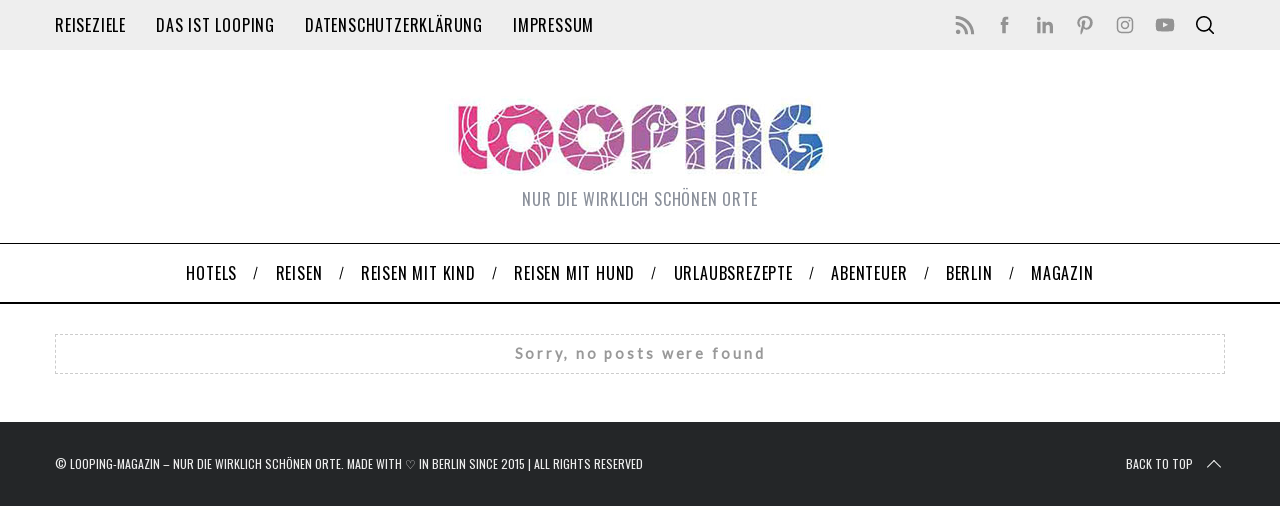

--- FILE ---
content_type: text/html; charset=UTF-8
request_url: https://looping-magazin.de/tag/die-berge-entdecken/
body_size: 19394
content:
<!doctype html>
<html dir="ltr" lang="de" prefix="og: https://ogp.me/ns#">
<head>
    <meta charset="UTF-8">
    <meta name="viewport" content="width=device-width, minimum-scale=1">
    <meta name="theme-color" content="#000000">
    <link rel="profile" href="http://gmpg.org/xfn/11">
    <title>Die Berge entdecken - LOOPING - Zusammen die Welt entdecken</title>

		<!-- All in One SEO 4.9.3 - aioseo.com -->
	<meta name="robots" content="max-image-preview:large" />
	<meta name="google-site-verification" content="daykYtcmywAKbbJJqcTcChuDW469Xw5PgrV45ecbfuo" />
	<link rel="canonical" href="https://looping-magazin.de/tag/die-berge-entdecken/" />
	<meta name="generator" content="All in One SEO (AIOSEO) 4.9.3" />
		<script type="application/ld+json" class="aioseo-schema">
			{"@context":"https:\/\/schema.org","@graph":[{"@type":"BreadcrumbList","@id":"https:\/\/looping-magazin.de\/tag\/die-berge-entdecken\/#breadcrumblist","itemListElement":[{"@type":"ListItem","@id":"https:\/\/looping-magazin.de#listItem","position":1,"name":"Home","item":"https:\/\/looping-magazin.de","nextItem":{"@type":"ListItem","@id":"https:\/\/looping-magazin.de\/tag\/die-berge-entdecken\/#listItem","name":"Die Berge entdecken"}},{"@type":"ListItem","@id":"https:\/\/looping-magazin.de\/tag\/die-berge-entdecken\/#listItem","position":2,"name":"Die Berge entdecken","previousItem":{"@type":"ListItem","@id":"https:\/\/looping-magazin.de#listItem","name":"Home"}}]},{"@type":"CollectionPage","@id":"https:\/\/looping-magazin.de\/tag\/die-berge-entdecken\/#collectionpage","url":"https:\/\/looping-magazin.de\/tag\/die-berge-entdecken\/","name":"Die Berge entdecken - LOOPING - Zusammen die Welt entdecken","inLanguage":"de-DE","isPartOf":{"@id":"https:\/\/looping-magazin.de\/#website"},"breadcrumb":{"@id":"https:\/\/looping-magazin.de\/tag\/die-berge-entdecken\/#breadcrumblist"}},{"@type":"Person","@id":"https:\/\/looping-magazin.de\/#person","name":"Britta Smyrak","image":{"@type":"ImageObject","@id":"https:\/\/looping-magazin.de\/tag\/die-berge-entdecken\/#personImage","url":"https:\/\/secure.gravatar.com\/avatar\/38a17b6b4ef35ea7983b2fa9a080325085f377be2518af763f642924899f376c?s=96&d=monsterid&r=g","width":96,"height":96,"caption":"Britta Smyrak"}},{"@type":"WebSite","@id":"https:\/\/looping-magazin.de\/#website","url":"https:\/\/looping-magazin.de\/","name":"LOOPING - Zusammen die Welt entdecken","description":"Nur die wirklich sch\u00f6nen Orte","inLanguage":"de-DE","publisher":{"@id":"https:\/\/looping-magazin.de\/#person"}}]}
		</script>
		<!-- All in One SEO -->

<link rel='dns-prefetch' href='//fonts.googleapis.com' />
<link rel='preconnect' href='https://fonts.gstatic.com' crossorigin />
<link rel="alternate" type="application/rss+xml" title="LOOPING - Zusammen die Welt entdecken &raquo; Feed" href="https://looping-magazin.de/feed/" />
<link rel="alternate" type="application/rss+xml" title="LOOPING - Zusammen die Welt entdecken &raquo; Kommentar-Feed" href="https://looping-magazin.de/comments/feed/" />
<link rel="alternate" type="application/rss+xml" title="LOOPING - Zusammen die Welt entdecken &raquo; Schlagwort-Feed zu Die Berge entdecken" href="https://looping-magazin.de/tag/die-berge-entdecken/feed/" />
		<!-- This site uses the Google Analytics by MonsterInsights plugin v9.11.1 - Using Analytics tracking - https://www.monsterinsights.com/ -->
							<script data-borlabs-cookie-script-blocker-id='monster-insights' data-borlabs-cookie-script-blocker-src="//www.googletagmanager.com/gtag/js?id=G-KZYYPMS8J7"  data-cfasync="false" data-wpfc-render="false" type="text/template"></script>
			<script data-borlabs-cookie-script-blocker-id='monster-insights' data-cfasync="false" data-wpfc-render="false" type="text/template">
				var mi_version = '9.11.1';
				var mi_track_user = true;
				var mi_no_track_reason = '';
								var MonsterInsightsDefaultLocations = {"page_location":"https:\/\/looping-magazin.de\/tag\/die-berge-entdecken\/"};
								if ( typeof MonsterInsightsPrivacyGuardFilter === 'function' ) {
					var MonsterInsightsLocations = (typeof MonsterInsightsExcludeQuery === 'object') ? MonsterInsightsPrivacyGuardFilter( MonsterInsightsExcludeQuery ) : MonsterInsightsPrivacyGuardFilter( MonsterInsightsDefaultLocations );
				} else {
					var MonsterInsightsLocations = (typeof MonsterInsightsExcludeQuery === 'object') ? MonsterInsightsExcludeQuery : MonsterInsightsDefaultLocations;
				}

								var disableStrs = [
										'ga-disable-G-KZYYPMS8J7',
									];

				/* Function to detect opted out users */
				function __gtagTrackerIsOptedOut() {
					for (var index = 0; index < disableStrs.length; index++) {
						if (document.cookie.indexOf(disableStrs[index] + '=true') > -1) {
							return true;
						}
					}

					return false;
				}

				/* Disable tracking if the opt-out cookie exists. */
				if (__gtagTrackerIsOptedOut()) {
					for (var index = 0; index < disableStrs.length; index++) {
						window[disableStrs[index]] = true;
					}
				}

				/* Opt-out function */
				function __gtagTrackerOptout() {
					for (var index = 0; index < disableStrs.length; index++) {
						document.cookie = disableStrs[index] + '=true; expires=Thu, 31 Dec 2099 23:59:59 UTC; path=/';
						window[disableStrs[index]] = true;
					}
				}

				if ('undefined' === typeof gaOptout) {
					function gaOptout() {
						__gtagTrackerOptout();
					}
				}
								window.dataLayer = window.dataLayer || [];

				window.MonsterInsightsDualTracker = {
					helpers: {},
					trackers: {},
				};
				if (mi_track_user) {
					function __gtagDataLayer() {
						dataLayer.push(arguments);
					}

					function __gtagTracker(type, name, parameters) {
						if (!parameters) {
							parameters = {};
						}

						if (parameters.send_to) {
							__gtagDataLayer.apply(null, arguments);
							return;
						}

						if (type === 'event') {
														parameters.send_to = monsterinsights_frontend.v4_id;
							var hookName = name;
							if (typeof parameters['event_category'] !== 'undefined') {
								hookName = parameters['event_category'] + ':' + name;
							}

							if (typeof MonsterInsightsDualTracker.trackers[hookName] !== 'undefined') {
								MonsterInsightsDualTracker.trackers[hookName](parameters);
							} else {
								__gtagDataLayer('event', name, parameters);
							}
							
						} else {
							__gtagDataLayer.apply(null, arguments);
						}
					}

					__gtagTracker('js', new Date());
					__gtagTracker('set', {
						'developer_id.dZGIzZG': true,
											});
					if ( MonsterInsightsLocations.page_location ) {
						__gtagTracker('set', MonsterInsightsLocations);
					}
										__gtagTracker('config', 'G-KZYYPMS8J7', {"forceSSL":"true","anonymize_ip":"true"} );
										window.gtag = __gtagTracker;										(function () {
						/* https://developers.google.com/analytics/devguides/collection/analyticsjs/ */
						/* ga and __gaTracker compatibility shim. */
						var noopfn = function () {
							return null;
						};
						var newtracker = function () {
							return new Tracker();
						};
						var Tracker = function () {
							return null;
						};
						var p = Tracker.prototype;
						p.get = noopfn;
						p.set = noopfn;
						p.send = function () {
							var args = Array.prototype.slice.call(arguments);
							args.unshift('send');
							__gaTracker.apply(null, args);
						};
						var __gaTracker = function () {
							var len = arguments.length;
							if (len === 0) {
								return;
							}
							var f = arguments[len - 1];
							if (typeof f !== 'object' || f === null || typeof f.hitCallback !== 'function') {
								if ('send' === arguments[0]) {
									var hitConverted, hitObject = false, action;
									if ('event' === arguments[1]) {
										if ('undefined' !== typeof arguments[3]) {
											hitObject = {
												'eventAction': arguments[3],
												'eventCategory': arguments[2],
												'eventLabel': arguments[4],
												'value': arguments[5] ? arguments[5] : 1,
											}
										}
									}
									if ('pageview' === arguments[1]) {
										if ('undefined' !== typeof arguments[2]) {
											hitObject = {
												'eventAction': 'page_view',
												'page_path': arguments[2],
											}
										}
									}
									if (typeof arguments[2] === 'object') {
										hitObject = arguments[2];
									}
									if (typeof arguments[5] === 'object') {
										Object.assign(hitObject, arguments[5]);
									}
									if ('undefined' !== typeof arguments[1].hitType) {
										hitObject = arguments[1];
										if ('pageview' === hitObject.hitType) {
											hitObject.eventAction = 'page_view';
										}
									}
									if (hitObject) {
										action = 'timing' === arguments[1].hitType ? 'timing_complete' : hitObject.eventAction;
										hitConverted = mapArgs(hitObject);
										__gtagTracker('event', action, hitConverted);
									}
								}
								return;
							}

							function mapArgs(args) {
								var arg, hit = {};
								var gaMap = {
									'eventCategory': 'event_category',
									'eventAction': 'event_action',
									'eventLabel': 'event_label',
									'eventValue': 'event_value',
									'nonInteraction': 'non_interaction',
									'timingCategory': 'event_category',
									'timingVar': 'name',
									'timingValue': 'value',
									'timingLabel': 'event_label',
									'page': 'page_path',
									'location': 'page_location',
									'title': 'page_title',
									'referrer' : 'page_referrer',
								};
								for (arg in args) {
																		if (!(!args.hasOwnProperty(arg) || !gaMap.hasOwnProperty(arg))) {
										hit[gaMap[arg]] = args[arg];
									} else {
										hit[arg] = args[arg];
									}
								}
								return hit;
							}

							try {
								f.hitCallback();
							} catch (ex) {
							}
						};
						__gaTracker.create = newtracker;
						__gaTracker.getByName = newtracker;
						__gaTracker.getAll = function () {
							return [];
						};
						__gaTracker.remove = noopfn;
						__gaTracker.loaded = true;
						window['__gaTracker'] = __gaTracker;
					})();
									} else {
										console.log("");
					(function () {
						function __gtagTracker() {
							return null;
						}

						window['__gtagTracker'] = __gtagTracker;
						window['gtag'] = __gtagTracker;
					})();
									}
			</script>
							<!-- / Google Analytics by MonsterInsights -->
		<style id='wp-img-auto-sizes-contain-inline-css' type='text/css'>
img:is([sizes=auto i],[sizes^="auto," i]){contain-intrinsic-size:3000px 1500px}
/*# sourceURL=wp-img-auto-sizes-contain-inline-css */
</style>
<style id='wp-emoji-styles-inline-css' type='text/css'>

	img.wp-smiley, img.emoji {
		display: inline !important;
		border: none !important;
		box-shadow: none !important;
		height: 1em !important;
		width: 1em !important;
		margin: 0 0.07em !important;
		vertical-align: -0.1em !important;
		background: none !important;
		padding: 0 !important;
	}
/*# sourceURL=wp-emoji-styles-inline-css */
</style>
<style id='wp-block-library-inline-css' type='text/css'>
:root{--wp-block-synced-color:#7a00df;--wp-block-synced-color--rgb:122,0,223;--wp-bound-block-color:var(--wp-block-synced-color);--wp-editor-canvas-background:#ddd;--wp-admin-theme-color:#007cba;--wp-admin-theme-color--rgb:0,124,186;--wp-admin-theme-color-darker-10:#006ba1;--wp-admin-theme-color-darker-10--rgb:0,107,160.5;--wp-admin-theme-color-darker-20:#005a87;--wp-admin-theme-color-darker-20--rgb:0,90,135;--wp-admin-border-width-focus:2px}@media (min-resolution:192dpi){:root{--wp-admin-border-width-focus:1.5px}}.wp-element-button{cursor:pointer}:root .has-very-light-gray-background-color{background-color:#eee}:root .has-very-dark-gray-background-color{background-color:#313131}:root .has-very-light-gray-color{color:#eee}:root .has-very-dark-gray-color{color:#313131}:root .has-vivid-green-cyan-to-vivid-cyan-blue-gradient-background{background:linear-gradient(135deg,#00d084,#0693e3)}:root .has-purple-crush-gradient-background{background:linear-gradient(135deg,#34e2e4,#4721fb 50%,#ab1dfe)}:root .has-hazy-dawn-gradient-background{background:linear-gradient(135deg,#faaca8,#dad0ec)}:root .has-subdued-olive-gradient-background{background:linear-gradient(135deg,#fafae1,#67a671)}:root .has-atomic-cream-gradient-background{background:linear-gradient(135deg,#fdd79a,#004a59)}:root .has-nightshade-gradient-background{background:linear-gradient(135deg,#330968,#31cdcf)}:root .has-midnight-gradient-background{background:linear-gradient(135deg,#020381,#2874fc)}:root{--wp--preset--font-size--normal:16px;--wp--preset--font-size--huge:42px}.has-regular-font-size{font-size:1em}.has-larger-font-size{font-size:2.625em}.has-normal-font-size{font-size:var(--wp--preset--font-size--normal)}.has-huge-font-size{font-size:var(--wp--preset--font-size--huge)}.has-text-align-center{text-align:center}.has-text-align-left{text-align:left}.has-text-align-right{text-align:right}.has-fit-text{white-space:nowrap!important}#end-resizable-editor-section{display:none}.aligncenter{clear:both}.items-justified-left{justify-content:flex-start}.items-justified-center{justify-content:center}.items-justified-right{justify-content:flex-end}.items-justified-space-between{justify-content:space-between}.screen-reader-text{border:0;clip-path:inset(50%);height:1px;margin:-1px;overflow:hidden;padding:0;position:absolute;width:1px;word-wrap:normal!important}.screen-reader-text:focus{background-color:#ddd;clip-path:none;color:#444;display:block;font-size:1em;height:auto;left:5px;line-height:normal;padding:15px 23px 14px;text-decoration:none;top:5px;width:auto;z-index:100000}html :where(.has-border-color){border-style:solid}html :where([style*=border-top-color]){border-top-style:solid}html :where([style*=border-right-color]){border-right-style:solid}html :where([style*=border-bottom-color]){border-bottom-style:solid}html :where([style*=border-left-color]){border-left-style:solid}html :where([style*=border-width]){border-style:solid}html :where([style*=border-top-width]){border-top-style:solid}html :where([style*=border-right-width]){border-right-style:solid}html :where([style*=border-bottom-width]){border-bottom-style:solid}html :where([style*=border-left-width]){border-left-style:solid}html :where(img[class*=wp-image-]){height:auto;max-width:100%}:where(figure){margin:0 0 1em}html :where(.is-position-sticky){--wp-admin--admin-bar--position-offset:var(--wp-admin--admin-bar--height,0px)}@media screen and (max-width:600px){html :where(.is-position-sticky){--wp-admin--admin-bar--position-offset:0px}}

/*# sourceURL=wp-block-library-inline-css */
</style><style id='global-styles-inline-css' type='text/css'>
:root{--wp--preset--aspect-ratio--square: 1;--wp--preset--aspect-ratio--4-3: 4/3;--wp--preset--aspect-ratio--3-4: 3/4;--wp--preset--aspect-ratio--3-2: 3/2;--wp--preset--aspect-ratio--2-3: 2/3;--wp--preset--aspect-ratio--16-9: 16/9;--wp--preset--aspect-ratio--9-16: 9/16;--wp--preset--color--black: #000000;--wp--preset--color--cyan-bluish-gray: #abb8c3;--wp--preset--color--white: #ffffff;--wp--preset--color--pale-pink: #f78da7;--wp--preset--color--vivid-red: #cf2e2e;--wp--preset--color--luminous-vivid-orange: #ff6900;--wp--preset--color--luminous-vivid-amber: #fcb900;--wp--preset--color--light-green-cyan: #7bdcb5;--wp--preset--color--vivid-green-cyan: #00d084;--wp--preset--color--pale-cyan-blue: #8ed1fc;--wp--preset--color--vivid-cyan-blue: #0693e3;--wp--preset--color--vivid-purple: #9b51e0;--wp--preset--gradient--vivid-cyan-blue-to-vivid-purple: linear-gradient(135deg,rgb(6,147,227) 0%,rgb(155,81,224) 100%);--wp--preset--gradient--light-green-cyan-to-vivid-green-cyan: linear-gradient(135deg,rgb(122,220,180) 0%,rgb(0,208,130) 100%);--wp--preset--gradient--luminous-vivid-amber-to-luminous-vivid-orange: linear-gradient(135deg,rgb(252,185,0) 0%,rgb(255,105,0) 100%);--wp--preset--gradient--luminous-vivid-orange-to-vivid-red: linear-gradient(135deg,rgb(255,105,0) 0%,rgb(207,46,46) 100%);--wp--preset--gradient--very-light-gray-to-cyan-bluish-gray: linear-gradient(135deg,rgb(238,238,238) 0%,rgb(169,184,195) 100%);--wp--preset--gradient--cool-to-warm-spectrum: linear-gradient(135deg,rgb(74,234,220) 0%,rgb(151,120,209) 20%,rgb(207,42,186) 40%,rgb(238,44,130) 60%,rgb(251,105,98) 80%,rgb(254,248,76) 100%);--wp--preset--gradient--blush-light-purple: linear-gradient(135deg,rgb(255,206,236) 0%,rgb(152,150,240) 100%);--wp--preset--gradient--blush-bordeaux: linear-gradient(135deg,rgb(254,205,165) 0%,rgb(254,45,45) 50%,rgb(107,0,62) 100%);--wp--preset--gradient--luminous-dusk: linear-gradient(135deg,rgb(255,203,112) 0%,rgb(199,81,192) 50%,rgb(65,88,208) 100%);--wp--preset--gradient--pale-ocean: linear-gradient(135deg,rgb(255,245,203) 0%,rgb(182,227,212) 50%,rgb(51,167,181) 100%);--wp--preset--gradient--electric-grass: linear-gradient(135deg,rgb(202,248,128) 0%,rgb(113,206,126) 100%);--wp--preset--gradient--midnight: linear-gradient(135deg,rgb(2,3,129) 0%,rgb(40,116,252) 100%);--wp--preset--font-size--small: 13px;--wp--preset--font-size--medium: 20px;--wp--preset--font-size--large: 36px;--wp--preset--font-size--x-large: 42px;--wp--preset--spacing--20: 0.44rem;--wp--preset--spacing--30: 0.67rem;--wp--preset--spacing--40: 1rem;--wp--preset--spacing--50: 1.5rem;--wp--preset--spacing--60: 2.25rem;--wp--preset--spacing--70: 3.38rem;--wp--preset--spacing--80: 5.06rem;--wp--preset--shadow--natural: 6px 6px 9px rgba(0, 0, 0, 0.2);--wp--preset--shadow--deep: 12px 12px 50px rgba(0, 0, 0, 0.4);--wp--preset--shadow--sharp: 6px 6px 0px rgba(0, 0, 0, 0.2);--wp--preset--shadow--outlined: 6px 6px 0px -3px rgb(255, 255, 255), 6px 6px rgb(0, 0, 0);--wp--preset--shadow--crisp: 6px 6px 0px rgb(0, 0, 0);}:where(.is-layout-flex){gap: 0.5em;}:where(.is-layout-grid){gap: 0.5em;}body .is-layout-flex{display: flex;}.is-layout-flex{flex-wrap: wrap;align-items: center;}.is-layout-flex > :is(*, div){margin: 0;}body .is-layout-grid{display: grid;}.is-layout-grid > :is(*, div){margin: 0;}:where(.wp-block-columns.is-layout-flex){gap: 2em;}:where(.wp-block-columns.is-layout-grid){gap: 2em;}:where(.wp-block-post-template.is-layout-flex){gap: 1.25em;}:where(.wp-block-post-template.is-layout-grid){gap: 1.25em;}.has-black-color{color: var(--wp--preset--color--black) !important;}.has-cyan-bluish-gray-color{color: var(--wp--preset--color--cyan-bluish-gray) !important;}.has-white-color{color: var(--wp--preset--color--white) !important;}.has-pale-pink-color{color: var(--wp--preset--color--pale-pink) !important;}.has-vivid-red-color{color: var(--wp--preset--color--vivid-red) !important;}.has-luminous-vivid-orange-color{color: var(--wp--preset--color--luminous-vivid-orange) !important;}.has-luminous-vivid-amber-color{color: var(--wp--preset--color--luminous-vivid-amber) !important;}.has-light-green-cyan-color{color: var(--wp--preset--color--light-green-cyan) !important;}.has-vivid-green-cyan-color{color: var(--wp--preset--color--vivid-green-cyan) !important;}.has-pale-cyan-blue-color{color: var(--wp--preset--color--pale-cyan-blue) !important;}.has-vivid-cyan-blue-color{color: var(--wp--preset--color--vivid-cyan-blue) !important;}.has-vivid-purple-color{color: var(--wp--preset--color--vivid-purple) !important;}.has-black-background-color{background-color: var(--wp--preset--color--black) !important;}.has-cyan-bluish-gray-background-color{background-color: var(--wp--preset--color--cyan-bluish-gray) !important;}.has-white-background-color{background-color: var(--wp--preset--color--white) !important;}.has-pale-pink-background-color{background-color: var(--wp--preset--color--pale-pink) !important;}.has-vivid-red-background-color{background-color: var(--wp--preset--color--vivid-red) !important;}.has-luminous-vivid-orange-background-color{background-color: var(--wp--preset--color--luminous-vivid-orange) !important;}.has-luminous-vivid-amber-background-color{background-color: var(--wp--preset--color--luminous-vivid-amber) !important;}.has-light-green-cyan-background-color{background-color: var(--wp--preset--color--light-green-cyan) !important;}.has-vivid-green-cyan-background-color{background-color: var(--wp--preset--color--vivid-green-cyan) !important;}.has-pale-cyan-blue-background-color{background-color: var(--wp--preset--color--pale-cyan-blue) !important;}.has-vivid-cyan-blue-background-color{background-color: var(--wp--preset--color--vivid-cyan-blue) !important;}.has-vivid-purple-background-color{background-color: var(--wp--preset--color--vivid-purple) !important;}.has-black-border-color{border-color: var(--wp--preset--color--black) !important;}.has-cyan-bluish-gray-border-color{border-color: var(--wp--preset--color--cyan-bluish-gray) !important;}.has-white-border-color{border-color: var(--wp--preset--color--white) !important;}.has-pale-pink-border-color{border-color: var(--wp--preset--color--pale-pink) !important;}.has-vivid-red-border-color{border-color: var(--wp--preset--color--vivid-red) !important;}.has-luminous-vivid-orange-border-color{border-color: var(--wp--preset--color--luminous-vivid-orange) !important;}.has-luminous-vivid-amber-border-color{border-color: var(--wp--preset--color--luminous-vivid-amber) !important;}.has-light-green-cyan-border-color{border-color: var(--wp--preset--color--light-green-cyan) !important;}.has-vivid-green-cyan-border-color{border-color: var(--wp--preset--color--vivid-green-cyan) !important;}.has-pale-cyan-blue-border-color{border-color: var(--wp--preset--color--pale-cyan-blue) !important;}.has-vivid-cyan-blue-border-color{border-color: var(--wp--preset--color--vivid-cyan-blue) !important;}.has-vivid-purple-border-color{border-color: var(--wp--preset--color--vivid-purple) !important;}.has-vivid-cyan-blue-to-vivid-purple-gradient-background{background: var(--wp--preset--gradient--vivid-cyan-blue-to-vivid-purple) !important;}.has-light-green-cyan-to-vivid-green-cyan-gradient-background{background: var(--wp--preset--gradient--light-green-cyan-to-vivid-green-cyan) !important;}.has-luminous-vivid-amber-to-luminous-vivid-orange-gradient-background{background: var(--wp--preset--gradient--luminous-vivid-amber-to-luminous-vivid-orange) !important;}.has-luminous-vivid-orange-to-vivid-red-gradient-background{background: var(--wp--preset--gradient--luminous-vivid-orange-to-vivid-red) !important;}.has-very-light-gray-to-cyan-bluish-gray-gradient-background{background: var(--wp--preset--gradient--very-light-gray-to-cyan-bluish-gray) !important;}.has-cool-to-warm-spectrum-gradient-background{background: var(--wp--preset--gradient--cool-to-warm-spectrum) !important;}.has-blush-light-purple-gradient-background{background: var(--wp--preset--gradient--blush-light-purple) !important;}.has-blush-bordeaux-gradient-background{background: var(--wp--preset--gradient--blush-bordeaux) !important;}.has-luminous-dusk-gradient-background{background: var(--wp--preset--gradient--luminous-dusk) !important;}.has-pale-ocean-gradient-background{background: var(--wp--preset--gradient--pale-ocean) !important;}.has-electric-grass-gradient-background{background: var(--wp--preset--gradient--electric-grass) !important;}.has-midnight-gradient-background{background: var(--wp--preset--gradient--midnight) !important;}.has-small-font-size{font-size: var(--wp--preset--font-size--small) !important;}.has-medium-font-size{font-size: var(--wp--preset--font-size--medium) !important;}.has-large-font-size{font-size: var(--wp--preset--font-size--large) !important;}.has-x-large-font-size{font-size: var(--wp--preset--font-size--x-large) !important;}
/*# sourceURL=global-styles-inline-css */
</style>

<style id='classic-theme-styles-inline-css' type='text/css'>
/*! This file is auto-generated */
.wp-block-button__link{color:#fff;background-color:#32373c;border-radius:9999px;box-shadow:none;text-decoration:none;padding:calc(.667em + 2px) calc(1.333em + 2px);font-size:1.125em}.wp-block-file__button{background:#32373c;color:#fff;text-decoration:none}
/*# sourceURL=/wp-includes/css/classic-themes.min.css */
</style>
<link rel='stylesheet' id='exggmap-style-css' href='https://looping-magazin.de/wp-content/plugins/exactly-gdpr-google-maps/public/css/styles.css?ver=1.0.16' type='text/css' media='all' />
<link rel='stylesheet' id='sc-frontend-style-css' href='https://looping-magazin.de/wp-content/plugins/shortcodes-indep/css/frontend-style.css?ver=6.9' type='text/css' media='all' />
<link rel='stylesheet' id='main-style-css' href='https://looping-magazin.de/wp-content/themes/simplemag-5.5-looping/style.css?ver=6.9' type='text/css' media='all' />
<link rel='stylesheet' id='borlabs-cookie-custom-css' href='https://looping-magazin.de/wp-content/cache/borlabs-cookie/1/borlabs-cookie-1-de.css?ver=3.3.23-41' type='text/css' media='all' />
<link rel="preload" as="style" href="https://fonts.googleapis.com/css?family=Oswald:400%7CLato:400&#038;subset=latin&#038;display=swap&#038;ver=1767540008" /><link rel="stylesheet" href="https://fonts.googleapis.com/css?family=Oswald:400%7CLato:400&#038;subset=latin&#038;display=swap&#038;ver=1767540008" media="print" onload="this.media='all'"><noscript><link rel="stylesheet" href="https://fonts.googleapis.com/css?family=Oswald:400%7CLato:400&#038;subset=latin&#038;display=swap&#038;ver=1767540008" /></noscript><style id='simplemag-inline-css-inline-css' type='text/css'>
:root { --site-background: #fff; --site-color: #444; --hp-sections-space: 100px; } .site-header .site-branding { max-width: 503px; } .main-menu .sub-links .active-link, .main-menu .mega-menu-item:hover .item-title a, .main-menu > ul > .sub-menu-columns > .sub-menu > .sub-links > li > a { color: #d13ebb; } .main-menu .sub-menu-two-columns > .sub-menu > .sub-links li a:after { background-color: #d13ebb; } .main-menu .posts-loading:after { border-top-color: #d13ebb; border-bottom-color: #d13ebb; } .main-menu > ul > .link-arrow > a > span:after { border-color: transparent transparent #cc3db6; } .main-menu > ul > li > .sub-menu { border-top-color: #cc3db6; } .sidebar .widget { border-bottom-color: #939393; } .footer-sidebar .widget_rss li:after, .footer-sidebar .widget_pages li:after, .footer-sidebar .widget_nav_menu li:after, .footer-sidebar .widget_categories ul li:after, .footer-sidebar .widget_recent_entries li:after, .footer-sidebar .widget_recent_comments li:after, .widget_nav_menu li:not(:last-of-type):after { background-color: #000000; } .entry-title, .section-title { text-transform: none; } @media only screen and (min-width: 960px) { .gallery-carousel__image img { height: 580px; } } .global-sliders .entry-title, .full-width-image .title, .full-width-video .title {font-size: 18px;} @media screen and (min-width: 300px) { .global-sliders .entry-title, .full-width-image .title, .full-width-video .title { font-size: calc(18px + (42 - 18) * ((100vw - 300px) / (1600 - 300))); } } @media screen and (min-width: 1600px) { .global-sliders .entry-title, .full-width-image .title, .full-width-video .title {font-size: 42px;} }.section-title .title {font-size: 22px;} @media screen and (min-width: 300px) { .section-title .title { font-size: calc(22px + (28 - 22) * ((100vw - 300px) / (1600 - 300))); } } @media screen and (min-width: 1600px) { .section-title .title {font-size: 28px;} }.page-title .entry-title {font-size: 24px;} @media screen and (min-width: 300px) { .page-title .entry-title { font-size: calc(24px + (36 - 24) * ((100vw - 300px) / (1600 - 300))); } } @media screen and (min-width: 1600px) { .page-title .entry-title {font-size: 36px;} }.entries .entry-title {font-size: 18px;} @media screen and (min-width: 300px) { .entries .entry-title { font-size: calc(18px + (20 - 18) * ((100vw - 300px) / (1600 - 300))); } } @media screen and (min-width: 1600px) { .entries .entry-title {font-size: 20px;} }/* Custom CSS */#pageslide, #masthead .main-menu .sub-menu, #pageslide .widget_ti_most_commented li h4 { background: none repeat scroll 0 0 #eee; } #masthead .main-menu .sub-menu .sub-links { background: none repeat scroll 0 0 #eee; } body #bit a.bsub { background-color: #e3147e; background-image: none; border: 0 none; box-shadow: 0 -1px 5px rgba(0,0,0,0.2); color: #fff; display: block; float: right; font: bold 14px/28px "Helvetica Neue", sans-serif; letter-spacing: normal; outline-style: none; outline-width: 0; overflow: hidden; padding: 0 10px 0 8px; text-decoration: none !important; text-shadow: none; } body #bit { display: none; } #searchform button { background: none repeat scroll 0 0 transparent; } #masthead .main-menu .sub-menu .sub-links li { border-top-style: dotted; border-width: 1px; } .main-menu .sub-menu .sub-links a:after { background-color: transparent; } .sub-posts li { font-size: 12px; letter-spacing: 0.2em; } body .copyright { background-color: #242628; } .title-text h2, .page-content h2, .entry-content h2 { font-size: 26px; } .entry-meta { text-transform: none; letter-spacing: 0.1em; } .sub-title { font-size: 15px; margin-top: 5px; letter-spacing: .1em; } .title-with-sep .title { font-size: 95%; } #footer { font-family: Oswald; } .wrapper.all-news-link { display: none; } .icomoon-camera-retro { display: none; } #ns_widget_mailchimp_form-2 input[type="submit"] { margin-top: 10px; } .title-with-sep .title { font-size: 28px; text-transform: uppercase; color: black; }
/*# sourceURL=simplemag-inline-css-inline-css */
</style>
<script data-borlabs-cookie-script-blocker-handle="monsterinsights-frontend-script" data-borlabs-cookie-script-blocker-id="monster-insights" type="text/template" data-borlabs-cookie-script-blocker-src="https://looping-magazin.de/wp-content/plugins/google-analytics-for-wordpress/assets/js/frontend-gtag.js?ver=9.11.1" id="monsterinsights-frontend-script-js" data-wp-strategy="async"></script><script data-borlabs-cookie-script-blocker-handle="monsterinsights-frontend-script" data-borlabs-cookie-script-blocker-id="monster-insights" data-cfasync="false" data-wpfc-render="false" type="text/template" id='monsterinsights-frontend-script-js-extra'>/* <![CDATA[ */
var monsterinsights_frontend = {"js_events_tracking":"true","download_extensions":"doc,pdf,ppt,zip,xls,docx,pptx,xlsx","inbound_paths":"[]","home_url":"https:\/\/looping-magazin.de","hash_tracking":"false","v4_id":"G-KZYYPMS8J7"};/* ]]> */
</script><script type="text/javascript" src="https://looping-magazin.de/wp-includes/js/jquery/jquery.min.js?ver=3.7.1" id="jquery-core-js"></script>
<script type="text/javascript" src="https://looping-magazin.de/wp-includes/js/jquery/jquery-migrate.min.js?ver=3.4.1" id="jquery-migrate-js"></script>
<script type="text/javascript" src="https://looping-magazin.de/wp-content/plugins/exactly-gdpr-google-maps/public/js/script.js?ver=1.0.16" id="exggmap-script-js"></script>
<script data-no-optimize="1" data-no-minify="1" data-cfasync="false" type="text/javascript" src="https://looping-magazin.de/wp-content/cache/borlabs-cookie/1/borlabs-cookie-config-de.json.js?ver=3.3.23-45" id="borlabs-cookie-config-js"></script>
<script data-no-optimize="1" data-no-minify="1" data-cfasync="false" type="text/javascript" src="https://looping-magazin.de/wp-content/plugins/borlabs-cookie/assets/javascript/borlabs-cookie-prioritize.min.js?ver=3.3.23" id="borlabs-cookie-prioritize-js"></script>
<link rel="https://api.w.org/" href="https://looping-magazin.de/wp-json/" /><link rel="alternate" title="JSON" type="application/json" href="https://looping-magazin.de/wp-json/wp/v2/tags/977" /><link rel="EditURI" type="application/rsd+xml" title="RSD" href="https://looping-magazin.de/xmlrpc.php?rsd" />
<meta name="generator" content="WordPress 6.9" />
<meta name="generator" content="Redux 4.5.10" /><script type="text/javascript">
  var _gaq = _gaq || [];
  _gaq.push(['_setAccount', 'UA-XXXXXXX-YY']);
  _gaq.push(['_gat._anonymizeIp']);
  _gaq.push(['_trackPageview']);
</script>
<script data-borlabs-cookie-script-blocker-ignore>
if ('0' === '1' && ('0' === '1' || '1' === '1')) {
    window['gtag_enable_tcf_support'] = true;
}
window.dataLayer = window.dataLayer || [];
if (typeof gtag !== 'function') {
    function gtag() {
        dataLayer.push(arguments);
    }
}
gtag('set', 'developer_id.dYjRjMm', true);
if ('0' === '1' || '1' === '1') {
    if (window.BorlabsCookieGoogleConsentModeDefaultSet !== true) {
        let getCookieValue = function (name) {
            return document.cookie.match('(^|;)\\s*' + name + '\\s*=\\s*([^;]+)')?.pop() || '';
        };
        let cookieValue = getCookieValue('borlabs-cookie-gcs');
        let consentsFromCookie = {};
        if (cookieValue !== '') {
            consentsFromCookie = JSON.parse(decodeURIComponent(cookieValue));
        }
        let defaultValues = {
            'ad_storage': 'denied',
            'ad_user_data': 'denied',
            'ad_personalization': 'denied',
            'analytics_storage': 'denied',
            'functionality_storage': 'denied',
            'personalization_storage': 'denied',
            'security_storage': 'denied',
            'wait_for_update': 500,
        };
        gtag('consent', 'default', { ...defaultValues, ...consentsFromCookie });
    }
    window.BorlabsCookieGoogleConsentModeDefaultSet = true;
    let borlabsCookieConsentChangeHandler = function () {
        window.dataLayer = window.dataLayer || [];
        if (typeof gtag !== 'function') { function gtag(){dataLayer.push(arguments);} }

        let getCookieValue = function (name) {
            return document.cookie.match('(^|;)\\s*' + name + '\\s*=\\s*([^;]+)')?.pop() || '';
        };
        let cookieValue = getCookieValue('borlabs-cookie-gcs');
        let consentsFromCookie = {};
        if (cookieValue !== '') {
            consentsFromCookie = JSON.parse(decodeURIComponent(cookieValue));
        }

        consentsFromCookie.analytics_storage = BorlabsCookie.Consents.hasConsent('google-analytics') ? 'granted' : 'denied';

        BorlabsCookie.CookieLibrary.setCookie(
            'borlabs-cookie-gcs',
            JSON.stringify(consentsFromCookie),
            BorlabsCookie.Settings.automaticCookieDomainAndPath.value ? '' : BorlabsCookie.Settings.cookieDomain.value,
            BorlabsCookie.Settings.cookiePath.value,
            BorlabsCookie.Cookie.getPluginCookie().expires,
            BorlabsCookie.Settings.cookieSecure.value,
            BorlabsCookie.Settings.cookieSameSite.value
        );
    }
    document.addEventListener('borlabs-cookie-consent-saved', borlabsCookieConsentChangeHandler);
    document.addEventListener('borlabs-cookie-handle-unblock', borlabsCookieConsentChangeHandler);
}
if ('0' === '1') {
    gtag("js", new Date());
    gtag("config", "UA-68317641-1", {"anonymize_ip": true});

    (function (w, d, s, i) {
        var f = d.getElementsByTagName(s)[0],
            j = d.createElement(s);
        j.async = true;
        j.src =
            "https://www.googletagmanager.com/gtag/js?id=" + i;
        f.parentNode.insertBefore(j, f);
    })(window, document, "script", "UA-68317641-1");
}
</script><script data-no-optimize="1" data-no-minify="1" data-cfasync="false" data-borlabs-cookie-script-blocker-ignore>
if ('{{ iab-tcf-enabled }}' === '1' && ('0' === '1' || '1' === '1')) {
    window['gtag_enable_tcf_support'] = true;
}
window.dataLayer = window.dataLayer || [];
if (typeof gtag !== 'function') {
    function gtag() {
        dataLayer.push(arguments);
    }
}
gtag('set', 'developer_id.dYjRjMm', true);
if ('0' === '1' || '1' === '1') {
    if (window.BorlabsCookieGoogleConsentModeDefaultSet !== true) {
        let getCookieValue = function (name) {
            return document.cookie.match('(^|;)\\s*' + name + '\\s*=\\s*([^;]+)')?.pop() || '';
        };
        let cookieValue = getCookieValue('borlabs-cookie-gcs');
        let consentsFromCookie = {};
        if (cookieValue !== '') {
            consentsFromCookie = JSON.parse(decodeURIComponent(cookieValue));
        }
        let defaultValues = {
            'ad_storage': 'denied',
            'ad_user_data': 'denied',
            'ad_personalization': 'denied',
            'analytics_storage': 'denied',
            'functionality_storage': 'denied',
            'personalization_storage': 'denied',
            'security_storage': 'denied',
            'wait_for_update': 500,
        };
        gtag('consent', 'default', { ...defaultValues, ...consentsFromCookie });
    }
    window.BorlabsCookieGoogleConsentModeDefaultSet = true;
    let borlabsCookieConsentChangeHandler = function () {
        window.dataLayer = window.dataLayer || [];
        if (typeof gtag !== 'function') { function gtag(){dataLayer.push(arguments);} }

        let getCookieValue = function (name) {
            return document.cookie.match('(^|;)\\s*' + name + '\\s*=\\s*([^;]+)')?.pop() || '';
        };
        let cookieValue = getCookieValue('borlabs-cookie-gcs');
        let consentsFromCookie = {};
        if (cookieValue !== '') {
            consentsFromCookie = JSON.parse(decodeURIComponent(cookieValue));
        }

        consentsFromCookie.analytics_storage = BorlabsCookie.Consents.hasConsent('google-analytics-monster-insights') ? 'granted' : 'denied';

        BorlabsCookie.CookieLibrary.setCookie(
            'borlabs-cookie-gcs',
            JSON.stringify(consentsFromCookie),
            BorlabsCookie.Settings.automaticCookieDomainAndPath.value ? '' : BorlabsCookie.Settings.cookieDomain.value,
            BorlabsCookie.Settings.cookiePath.value,
            BorlabsCookie.Cookie.getPluginCookie().expires,
            BorlabsCookie.Settings.cookieSecure.value,
            BorlabsCookie.Settings.cookieSameSite.value
        );
    }
    document.addEventListener('borlabs-cookie-consent-saved', borlabsCookieConsentChangeHandler);
    document.addEventListener('borlabs-cookie-handle-unblock', borlabsCookieConsentChangeHandler);
}
if ('0' === '1') {
    document.addEventListener('borlabs-cookie-after-init', function () {
		window.BorlabsCookie.Unblock.unblockScriptBlockerId('monster-insights');
	});
}
</script><link rel="icon" href="https://looping-magazin.de/wp-content/uploads/2018/10/cropped-FLAVICON_LOOPING_Quadrat-01-32x32.png" sizes="32x32" />
<link rel="icon" href="https://looping-magazin.de/wp-content/uploads/2018/10/cropped-FLAVICON_LOOPING_Quadrat-01-192x192.png" sizes="192x192" />
<link rel="apple-touch-icon" href="https://looping-magazin.de/wp-content/uploads/2018/10/cropped-FLAVICON_LOOPING_Quadrat-01-180x180.png" />
<meta name="msapplication-TileImage" content="https://looping-magazin.de/wp-content/uploads/2018/10/cropped-FLAVICON_LOOPING_Quadrat-01-270x270.png" />
<style id="ti_option-dynamic-css" title="dynamic-css" class="redux-options-output">:root{--font_titles-font-family:Oswald;--font_titles-font-weight:400;--font_titles-subsets:latin;--titles_size-font-size:28px;--silder_titles_size-font-size:42px;--post_item_titles_size-font-size:20px;--single_font_size-font-size:36px;--font_text-font-family:Lato;--font_text-font-weight:400;--font_text-subsets:latin;--entry_content_font-font-size:18px;--entry_content_font-line-height:28px;--main_site_color:#db2ec7;--secondary_site_color:#000000;--header_site_color:#ffffff;--site_top_strip_links-regular:#000000;--site_top_strip_links-hover:#d13ac4;--slider_tint:#000000;--slider_tint_strength:0.1;--slider_tint_strength_hover:0.7;--footer_color:#000000;--footer_titles:#d13aab;--footer_text:#eeeeee;--footer_links-regular:#eeeeee;--footer_links-hover:#cc3dad;}.menu, .entry-meta, .see-more, .read-more, .read-more-link, .nav-title, .related-posts-tabs li a, #submit, .copyright{font-family:Oswald;font-weight:400;font-style:normal;}.secondary-menu > ul > li{font-size:16px;}.main-menu > ul > li{font-size:16px;}.top-strip, .secondary-menu .sub-menu, .top-strip .search-form input[type="text"], .top-strip .social li ul{background-color:#eeeeee;}.top-strip .social li a{color:#939393;}.main-menu{background-color:#ffffff;}.main-menu > ul > li{color:#000000;}.main-menu > ul > li:hover{color:#d13ebb;}.main-menu > ul > li > a:before{background-color:transparent;}.main-menu{border-top:1px solid #000000;}.main-menu{border-bottom:2px solid #000000;}.main-menu .sub-menu{background-color:#eeeeee;}.main-menu .sub-menu li, .mega-menu-posts .item-title{color:#939393;}.main-menu .sub-menu li:hover, .mega-menu-posts .item-title:hover{color:#d13ebb;}.sidebar{border-top:1px solid #939393;border-bottom:1px solid #939393;border-left:1px solid #939393;border-right:1px solid #939393;}.slide-dock{background-color:#ffffff;}.slide-dock__title, .slide-dock p{color:#000000;}.slide-dock .entry-meta a, .slide-dock .entry-title{color:#000000;}.footer-border-top, .footer-sidebar .widget-area:before, .footer-sidebar .widget{border-top:1px solid #000000;border-bottom:1px solid #000000;border-left:1px solid #000000;border-right:1px solid #000000;}.full-width-sidebar{background-color:#f8f8f8;}.full-width-sidebar, .full-width-sidebar a{color:#000;}.copyright{background-color:#ffffff;}.copyright, .copyright a{color:#eeeeee;}.copyright{border-top:0px dotted #585b61;}</style></head>

<body class="archive tag tag-die-berge-entdecken tag-977 wp-embed-responsive wp-theme-simplemag-55 wp-child-theme-simplemag-55-looping simplemag-5-5 simplemag-child-theme ltr top-strip-fixed layout-full">

    <section class="no-print top-strip">

        
        <div class="wrapper">

            <div id="mobile-menu-reveal" class="icon-button mobile-menu-reveal"><i class="hamburger-icon"></i></div>

            
            
        <nav class="secondary-menu" role="navigation" aria-label="Secondary Menu"><ul id="secondary_menu" class="menu"><li id="menu-item-41961" class="menu-item menu-item-type-taxonomy menu-item-object-post_tag menu-item-has-children menu-item-41961"><a href="https://looping-magazin.de/tag/reiseziele/">Reiseziele</a>
<ul class="sub-menu">
	<li id="menu-item-26777" class="menu-item menu-item-type-taxonomy menu-item-object-post_tag menu-item-has-children menu-item-26777"><a href="https://looping-magazin.de/tag/amerika/">Amerika</a>
	<ul class="sub-menu">
		<li id="menu-item-41967" class="menu-item menu-item-type-taxonomy menu-item-object-post_tag menu-item-41967"><a href="https://looping-magazin.de/tag/karibik/">Karibik</a></li>
		<li id="menu-item-41968" class="menu-item menu-item-type-taxonomy menu-item-object-post_tag menu-item-41968"><a href="https://looping-magazin.de/tag/usa/">USA</a></li>
	</ul>
</li>
	<li id="menu-item-51365" class="menu-item menu-item-type-taxonomy menu-item-object-post_tag menu-item-has-children menu-item-51365"><a href="https://looping-magazin.de/tag/afrika/">Afrika</a>
	<ul class="sub-menu">
		<li id="menu-item-54125" class="menu-item menu-item-type-taxonomy menu-item-object-post_tag menu-item-54125"><a href="https://looping-magazin.de/tag/aegypten/">Ägypten</a></li>
		<li id="menu-item-51367" class="menu-item menu-item-type-taxonomy menu-item-object-post_tag menu-item-51367"><a href="https://looping-magazin.de/tag/marokko/">Marokko</a></li>
		<li id="menu-item-62654" class="menu-item menu-item-type-taxonomy menu-item-object-category menu-item-62654"><a href="https://looping-magazin.de/category/destinationen/afrika/mauritius/">Mauritius</a></li>
		<li id="menu-item-51368" class="menu-item menu-item-type-taxonomy menu-item-object-post_tag menu-item-51368"><a href="https://looping-magazin.de/tag/tunesien/">Tunesien</a></li>
	</ul>
</li>
	<li id="menu-item-26776" class="menu-item menu-item-type-taxonomy menu-item-object-post_tag menu-item-has-children menu-item-26776"><a href="https://looping-magazin.de/tag/asien/">Asien</a>
	<ul class="sub-menu">
		<li id="menu-item-26571" class="menu-item menu-item-type-taxonomy menu-item-object-post_tag menu-item-26571"><a href="https://looping-magazin.de/tag/china/">China</a></li>
		<li id="menu-item-26558" class="menu-item menu-item-type-taxonomy menu-item-object-post_tag menu-item-26558"><a href="https://looping-magazin.de/tag/thailand/">Thailand</a></li>
		<li id="menu-item-26559" class="menu-item menu-item-type-taxonomy menu-item-object-post_tag menu-item-26559"><a href="https://looping-magazin.de/tag/tuerkei/">Türkei</a></li>
	</ul>
</li>
	<li id="menu-item-26775" class="menu-item menu-item-type-taxonomy menu-item-object-post_tag menu-item-has-children menu-item-26775"><a href="https://looping-magazin.de/tag/europa/">Europa</a>
	<ul class="sub-menu">
		<li id="menu-item-26569" class="menu-item menu-item-type-taxonomy menu-item-object-post_tag menu-item-26569"><a href="https://looping-magazin.de/tag/daenemark/">Dänemark</a></li>
		<li id="menu-item-26543" class="menu-item menu-item-type-taxonomy menu-item-object-post_tag menu-item-26543"><a href="https://looping-magazin.de/tag/deutschland/">Deutschland</a></li>
		<li id="menu-item-51370" class="menu-item menu-item-type-taxonomy menu-item-object-post_tag menu-item-51370"><a href="https://looping-magazin.de/tag/frankreich/">Frankreich</a></li>
		<li id="menu-item-26544" class="menu-item menu-item-type-taxonomy menu-item-object-post_tag menu-item-26544"><a href="https://looping-magazin.de/tag/griechenland/">Griechenland</a></li>
		<li id="menu-item-26545" class="menu-item menu-item-type-taxonomy menu-item-object-post_tag menu-item-26545"><a href="https://looping-magazin.de/tag/grossbritannien/">Großbritannien</a></li>
		<li id="menu-item-26546" class="menu-item menu-item-type-taxonomy menu-item-object-post_tag menu-item-26546"><a href="https://looping-magazin.de/tag/holland/">Holland</a></li>
		<li id="menu-item-26548" class="menu-item menu-item-type-taxonomy menu-item-object-post_tag menu-item-26548"><a href="https://looping-magazin.de/tag/italien/">Italien</a></li>
		<li id="menu-item-26550" class="menu-item menu-item-type-taxonomy menu-item-object-post_tag menu-item-26550"><a href="https://looping-magazin.de/tag/kroatien/">Kroatien</a></li>
		<li id="menu-item-26552" class="menu-item menu-item-type-taxonomy menu-item-object-post_tag menu-item-26552"><a href="https://looping-magazin.de/tag/norwegen/">Norwegen</a></li>
		<li id="menu-item-26553" class="menu-item menu-item-type-taxonomy menu-item-object-post_tag menu-item-26553"><a href="https://looping-magazin.de/tag/oesterreich/">Österreich</a></li>
		<li id="menu-item-47054" class="menu-item menu-item-type-taxonomy menu-item-object-category menu-item-47054"><a href="https://looping-magazin.de/category/destinationen/europa/polen/">Polen</a></li>
		<li id="menu-item-26555" class="menu-item menu-item-type-taxonomy menu-item-object-post_tag menu-item-26555"><a href="https://looping-magazin.de/tag/portugal/">Portugal</a></li>
		<li id="menu-item-41969" class="menu-item menu-item-type-taxonomy menu-item-object-post_tag menu-item-41969"><a href="https://looping-magazin.de/tag/schweden/">Schweden</a></li>
		<li id="menu-item-26556" class="menu-item menu-item-type-taxonomy menu-item-object-post_tag menu-item-26556"><a href="https://looping-magazin.de/tag/schweiz/">Schweiz</a></li>
		<li id="menu-item-26557" class="menu-item menu-item-type-taxonomy menu-item-object-post_tag menu-item-26557"><a href="https://looping-magazin.de/tag/spanien/">Spanien</a></li>
		<li id="menu-item-42229" class="menu-item menu-item-type-taxonomy menu-item-object-category menu-item-42229"><a href="https://looping-magazin.de/category/destinationen/asien/tatarstan/">Tatarstan</a></li>
		<li id="menu-item-51371" class="menu-item menu-item-type-taxonomy menu-item-object-post_tag menu-item-51371"><a href="https://looping-magazin.de/tag/zypern/">Zypern</a></li>
	</ul>
</li>
	<li id="menu-item-51372" class="menu-item menu-item-type-taxonomy menu-item-object-post_tag menu-item-51372"><a href="https://looping-magazin.de/tag/neuseeland/">Neuseeland</a></li>
</ul>
</li>
<li id="menu-item-2257" class="menu-item menu-item-type-post_type menu-item-object-page menu-item-has-children menu-item-2257"><a href="https://looping-magazin.de/looping-magazin-hotels-reisen-abenteuer/zusammen-die-welt-entdecken-macht-gluecklich/" title="Zusammen die Welt entdecken">Das ist LOOPING</a>
<ul class="sub-menu">
	<li id="menu-item-4081" class="menu-item menu-item-type-post_type menu-item-object-page menu-item-4081"><a href="https://looping-magazin.de/kooperation/">Kooperation</a></li>
	<li id="menu-item-4086" class="menu-item menu-item-type-post_type menu-item-object-page menu-item-4086"><a href="https://looping-magazin.de/kontakt/">Kontakt</a></li>
	<li id="menu-item-32990" class="menu-item menu-item-type-post_type menu-item-object-page menu-item-32990"><a href="https://looping-magazin.de/sitemap-looping/">Sitemap</a></li>
</ul>
</li>
<li id="menu-item-45550" class="menu-item menu-item-type-post_type menu-item-object-page menu-item-45550"><a href="https://looping-magazin.de/datenschutzerklaerung/">Datenschutzerklärung</a></li>
<li id="menu-item-32989" class="menu-item menu-item-type-post_type menu-item-object-page menu-item-32989"><a href="https://looping-magazin.de/impressum/">Impressum</a></li>
</ul></nav>
            
                <div class="right-side">

                    <ul class="social">
		<li><a href="#" class="social-share-link"><svg class="sm-svg-icon icon-share" width="22" height="22" aria-hidden="true" role="img" focusable="false" xmlns="http://www.w3.org/2000/svg" viewBox="0 0 1792 1792"><path d="M1792 640q0 26-19 45l-512 512q-19 19-45 19t-45-19-19-45V896H928q-98 0-175.5 6t-154 21.5-133 42.5-105.5 69.5-80 101-48.5 138.5-17.5 181q0 55 5 123 0 6 2.5 23.5t2.5 26.5q0 15-8.5 25t-23.5 10q-16 0-28-17-7-9-13-22t-13.5-30-10.5-24Q0 1286 0 1120q0-199 53-333 162-403 875-403h224V128q0-26 19-45t45-19 45 19l512 512q19 19 19 45z"></path></svg></a>
			<ul><li><a href="https://looping-magazin.de/feed/" class="link-feed" target="_blank"><svg class="sm-svg-icon icon-feed" width="22" height="22" aria-hidden="true" role="img" focusable="false" viewBox="0 0 24 24" version="1.1" xmlns="http://www.w3.org/2000/svg" xmlns:xlink="http://www.w3.org/1999/xlink"><path d="M2,8.667V12c5.515,0,10,4.485,10,10h3.333C15.333,14.637,9.363,8.667,2,8.667z M2,2v3.333 c9.19,0,16.667,7.477,16.667,16.667H22C22,10.955,13.045,2,2,2z M4.5,17C3.118,17,2,18.12,2,19.5S3.118,22,4.5,22S7,20.88,7,19.5 S5.882,17,4.5,17z"></path></svg></a></li><li><a href="https://www.facebook.com/loopingmagazin" class="link-facebook" target="_blank"><svg class="sm-svg-icon icon-facebook" width="22" height="22" aria-hidden="true" role="img" focusable="false" viewBox="0 0 24 24" version="1.1" xmlns="http://www.w3.org/2000/svg" xmlns:xlink="http://www.w3.org/1999/xlink"><path d="M15.717 8.828h-2.848V6.96c0-.701.465-.865.792-.865h2.01V3.011L12.903 3C9.83 3 9.131 5.3 9.131 6.773v2.055H7.353v3.179h1.778V21h3.738v-8.993h2.522l.326-3.179z"/></svg></a></li><li><a href="https://www.linkedin.com/profile/view?id=AAMAAAHmmXgBCKdNWv3Bhc1PtvEzeMnFgPBVKBM&#038;trk=hp-identity-name" class="link-linkedin" target="_blank"><svg class="sm-svg-icon icon-linkedin" width="22" height="22" aria-hidden="true" role="img" focusable="false" viewBox="0 0 24 24" version="1.1" xmlns="http://www.w3.org/2000/svg" xmlns:xlink="http://www.w3.org/1999/xlink"><path d="M7.003 21H3.585V8.465h3.418V21zM5.294 7.02c-1.1 0-1.994-.9-1.994-2.01C3.3 3.9 4.193 3 5.294 3s1.994.9 1.994 2.01c0 1.11-.892 2.01-1.994 2.01zM20.678 21h-3.419v-6.386c0-3.838-4.558-3.547-4.558 0V21H9.283V8.465H12.7v2.011c1.59-2.946 7.977-3.164 7.977 2.822V21z"></path></svg></a></li><li><a href="https://de.pinterest.com/LoopingMagazin/" class="link-pinterest" target="_blank"><svg class="sm-svg-icon icon-pinterest" width="22" height="22" aria-hidden="true" role="img" focusable="false" viewBox="0 0 24 24" version="1.1" xmlns="http://www.w3.org/2000/svg" xmlns:xlink="http://www.w3.org/1999/xlink"><path d="M12.289,2C6.617,2,3.606,5.648,3.606,9.622c0,1.846,1.025,4.146,2.666,4.878c0.25,0.111,0.381,0.063,0.439-0.169 c0.044-0.175,0.267-1.029,0.365-1.428c0.032-0.128,0.017-0.237-0.091-0.362C6.445,11.911,6.01,10.75,6.01,9.668 c0-2.777,2.194-5.464,5.933-5.464c3.23,0,5.49,2.108,5.49,5.122c0,3.407-1.794,5.768-4.13,5.768c-1.291,0-2.257-1.021-1.948-2.277 c0.372-1.495,1.089-3.112,1.089-4.191c0-0.967-0.542-1.775-1.663-1.775c-1.319,0-2.379,1.309-2.379,3.059 c0,1.115,0.394,1.869,0.394,1.869s-1.302,5.279-1.54,6.261c-0.405,1.666,0.053,4.368,0.094,4.604 c0.021,0.126,0.167,0.169,0.25,0.063c0.129-0.165,1.699-2.419,2.142-4.051c0.158-0.59,0.817-2.995,0.817-2.995 c0.43,0.784,1.681,1.446,3.013,1.446c3.963,0,6.822-3.494,6.822-7.833C20.394,5.112,16.849,2,12.289,2"></path></svg></a></li><li><a href="https://www.instagram.com/loopingmagazin/" class="link-instagram" target="_blank"><svg class="sm-svg-icon icon-instagram" width="22" height="22" aria-hidden="true" role="img" focusable="false" viewBox="0 0 24 24" version="1.1" xmlns="http://www.w3.org/2000/svg" xmlns:xlink="http://www.w3.org/1999/xlink"><path d="M12,4.622c2.403,0,2.688,0.009,3.637,0.052c0.877,0.04,1.354,0.187,1.671,0.31c0.42,0.163,0.72,0.358,1.035,0.673 c0.315,0.315,0.51,0.615,0.673,1.035c0.123,0.317,0.27,0.794,0.31,1.671c0.043,0.949,0.052,1.234,0.052,3.637 s-0.009,2.688-0.052,3.637c-0.04,0.877-0.187,1.354-0.31,1.671c-0.163,0.42-0.358,0.72-0.673,1.035 c-0.315,0.315-0.615,0.51-1.035,0.673c-0.317,0.123-0.794,0.27-1.671,0.31c-0.949,0.043-1.233,0.052-3.637,0.052 s-2.688-0.009-3.637-0.052c-0.877-0.04-1.354-0.187-1.671-0.31c-0.42-0.163-0.72-0.358-1.035-0.673 c-0.315-0.315-0.51-0.615-0.673-1.035c-0.123-0.317-0.27-0.794-0.31-1.671C4.631,14.688,4.622,14.403,4.622,12 s0.009-2.688,0.052-3.637c0.04-0.877,0.187-1.354,0.31-1.671c0.163-0.42,0.358-0.72,0.673-1.035 c0.315-0.315,0.615-0.51,1.035-0.673c0.317-0.123,0.794-0.27,1.671-0.31C9.312,4.631,9.597,4.622,12,4.622 M12,3 C9.556,3,9.249,3.01,8.289,3.054C7.331,3.098,6.677,3.25,6.105,3.472C5.513,3.702,5.011,4.01,4.511,4.511 c-0.5,0.5-0.808,1.002-1.038,1.594C3.25,6.677,3.098,7.331,3.054,8.289C3.01,9.249,3,9.556,3,12c0,2.444,0.01,2.751,0.054,3.711 c0.044,0.958,0.196,1.612,0.418,2.185c0.23,0.592,0.538,1.094,1.038,1.594c0.5,0.5,1.002,0.808,1.594,1.038 c0.572,0.222,1.227,0.375,2.185,0.418C9.249,20.99,9.556,21,12,21s2.751-0.01,3.711-0.054c0.958-0.044,1.612-0.196,2.185-0.418 c0.592-0.23,1.094-0.538,1.594-1.038c0.5-0.5,0.808-1.002,1.038-1.594c0.222-0.572,0.375-1.227,0.418-2.185 C20.99,14.751,21,14.444,21,12s-0.01-2.751-0.054-3.711c-0.044-0.958-0.196-1.612-0.418-2.185c-0.23-0.592-0.538-1.094-1.038-1.594 c-0.5-0.5-1.002-0.808-1.594-1.038c-0.572-0.222-1.227-0.375-2.185-0.418C14.751,3.01,14.444,3,12,3L12,3z M12,7.378 c-2.552,0-4.622,2.069-4.622,4.622S9.448,16.622,12,16.622s4.622-2.069,4.622-4.622S14.552,7.378,12,7.378z M12,15 c-1.657,0-3-1.343-3-3s1.343-3,3-3s3,1.343,3,3S13.657,15,12,15z M16.804,6.116c-0.596,0-1.08,0.484-1.08,1.08 s0.484,1.08,1.08,1.08c0.596,0,1.08-0.484,1.08-1.08S17.401,6.116,16.804,6.116z"></path></svg></a></li><li><a href="https://www.youtube.com/@BrittaSmyrak" class="link-youtube" target="_blank"><svg class="sm-svg-icon icon-youtube" width="22" height="22" aria-hidden="true" role="img" focusable="false" viewBox="0 0 24 24" version="1.1" xmlns="http://www.w3.org/2000/svg" xmlns:xlink="http://www.w3.org/1999/xlink"><path d="M21.8,8.001c0,0-0.195-1.378-0.795-1.985c-0.76-0.797-1.613-0.801-2.004-0.847c-2.799-0.202-6.997-0.202-6.997-0.202 h-0.009c0,0-4.198,0-6.997,0.202C4.608,5.216,3.756,5.22,2.995,6.016C2.395,6.623,2.2,8.001,2.2,8.001S2,9.62,2,11.238v1.517 c0,1.618,0.2,3.237,0.2,3.237s0.195,1.378,0.795,1.985c0.761,0.797,1.76,0.771,2.205,0.855c1.6,0.153,6.8,0.201,6.8,0.201 s4.203-0.006,7.001-0.209c0.391-0.047,1.243-0.051,2.004-0.847c0.6-0.607,0.795-1.985,0.795-1.985s0.2-1.618,0.2-3.237v-1.517 C22,9.62,21.8,8.001,21.8,8.001z M9.935,14.594l-0.001-5.62l5.404,2.82L9.935,14.594z"></path></svg></a></li>		</ul>
		</li>
	</ul>
                    <div id="search-reveal" class="icon-button search-reveal"><svg class="sm-svg-icon icon-search" width="18" height="18" aria-hidden="true" role="img" xmlns="http://www.w3.org/2000/svg" viewBox="0 0 24 24"><path d="M0 10.498c0 5.786 4.711 10.498 10.497 10.498 2.514 0 4.819-.882 6.627-2.362l8.364 8.365L27 25.489l-8.366-8.365a10.4189 10.4189 0 0 0 2.361-6.626C20.995 4.712 16.284 0 10.497 0 4.711 0 0 4.712 0 10.498zm2.099 0c0-4.65 3.748-8.398 8.398-8.398 4.651 0 8.398 3.748 8.398 8.398 0 4.651-3.747 8.398-8.398 8.398-4.65 0-8.398-3.747-8.398-8.398z"></path></svg></div>
                    
                </div>

            
        </div><!-- .wrapper -->

    </section><!-- .top-strip -->



        <header id="masthead" class="site-header" role="banner" class="clearfix">
        <div id="branding" class="anmtd">
            <div class="wrapper">
            
<div class="header-row header-default">
    <a href="https://looping-magazin.de" class="site-branding" rel="home"><img class="site-logo" src="https://looping-magazin.de/wp-content/uploads/2024/11/Header_Looping_Herbst-klein.jpg" alt="LOOPING - Zusammen die Welt entdecken - Nur die wirklich schönen Orte" width="503" height="100" /></a>
        <span class="tagline">Nur die wirklich schönen Orte</span>
    </div><!-- .header-default -->            </div><!-- .wrapper -->
        </div><!-- #branding -->
    </header><!-- #masthead -->
    
    
    
        <nav class="no-print anmtd main-menu" role="navigation" aria-label="Main Menu"><ul id="main_menu" class="menu"><li id="menu-item-41860" class="menu-item menu-item-type-taxonomy menu-item-object-category menu-item-has-children"><a href="https://looping-magazin.de/category/hotels/"><span>Hotels</span></a><div class="sub-menu"><div class="sub-posts"><div class="clearfix mega-menu-container mega-menu-ajax"></div></div>
<ul class="sub-links">
	<li id="menu-item-41862" class="menu-item menu-item-type-taxonomy menu-item-object-category"><a href="https://looping-magazin.de/category/hotels/ausgewaehlte-hotels/"><span>Ausgewählte Hotels</span></a><div class="sub-menu"></div>
</li>
	<li id="menu-item-33887" class="menu-item menu-item-type-taxonomy menu-item-object-category"><a href="https://looping-magazin.de/category/hotels/traumhafte-ferienhaeuser/"><span>Traumhafte Ferienhäuser</span></a><div class="sub-menu"></div>
</li>
	<li id="menu-item-37455" class="menu-item menu-item-type-taxonomy menu-item-object-category"><a href="https://looping-magazin.de/category/hotels/stylische-appartements/"><span>Stylische Appartements</span></a><div class="sub-menu"></div>
</li>
	<li id="menu-item-43780" class="menu-item menu-item-type-taxonomy menu-item-object-category"><a href="https://looping-magazin.de/category/hotels/traditioneller-bauernhof/"><span>Traditioneller Bauernhof</span></a><div class="sub-menu"></div>
</li>
	<li id="menu-item-65199" class="menu-item menu-item-type-taxonomy menu-item-object-category"><a href="https://looping-magazin.de/category/hotels/hundefreundliche-hotels/"><span>Hundefreundliche Hotels</span></a><div class="sub-menu"></div>
</li>
</ul>
</div>
</li>
<li id="menu-item-23362" class="menu-item menu-item-type-taxonomy menu-item-object-category menu-item-has-children"><a title="Ausgewählte Hotels und Reiseziele für unvergessliche Reisen zu zweit." href="https://looping-magazin.de/category/unvergessliche-reisen-zu-zweit/"><span>Reisen</span></a><div class="sub-menu"><div class="sub-posts"><div class="clearfix mega-menu-container mega-menu-ajax"></div></div>
<ul class="sub-links">
	<li id="menu-item-32130" class="menu-item menu-item-type-taxonomy menu-item-object-post_tag"><a href="https://looping-magazin.de/tag/europa/"><span>Europa</span></a></li>
	<li id="menu-item-32131" class="menu-item menu-item-type-taxonomy menu-item-object-post_tag"><a href="https://looping-magazin.de/tag/asien/"><span>Asien</span></a></li>
	<li id="menu-item-32133" class="menu-item menu-item-type-taxonomy menu-item-object-post_tag"><a href="https://looping-magazin.de/tag/afrika/"><span>Afrika</span></a></li>
	<li id="menu-item-32132" class="menu-item menu-item-type-taxonomy menu-item-object-post_tag"><a href="https://looping-magazin.de/tag/amerika/"><span>Amerika</span></a></li>
	<li id="menu-item-40178" class="menu-item menu-item-type-taxonomy menu-item-object-post_tag"><a href="https://looping-magazin.de/tag/karibik/"><span>Karibik</span></a></li>
</ul>
</div>
</li>
<li id="menu-item-57502" class="menu-item menu-item-type-taxonomy menu-item-object-category"><a href="https://looping-magazin.de/category/reisen-mit-kind/"><span>Reisen mit Kind</span></a><div class="sub-menu"><div class="sub-posts"><div class="clearfix mega-menu-container mega-menu-ajax"></div></div></div>
</li>
<li id="menu-item-47103" class="menu-item menu-item-type-taxonomy menu-item-object-category"><a href="https://looping-magazin.de/category/reisen-mit-hund/"><span>Reisen mit Hund</span></a><div class="sub-menu"><div class="sub-posts"><div class="clearfix mega-menu-container mega-menu-ajax"></div></div></div>
</li>
<li id="menu-item-30156" class="menu-item menu-item-type-taxonomy menu-item-object-category"><a href="https://looping-magazin.de/category/magazin/urlaubsrezepte/"><span>Urlaubsrezepte</span></a><div class="sub-menu"><div class="sub-posts"><div class="clearfix mega-menu-container mega-menu-ajax"></div></div></div>
</li>
<li id="menu-item-41812" class="menu-item menu-item-type-taxonomy menu-item-object-category"><a href="https://looping-magazin.de/category/abenteuer/"><span>Abenteuer</span></a><div class="sub-menu"><div class="sub-posts"><div class="clearfix mega-menu-container mega-menu-ajax"></div></div></div>
</li>
<li id="menu-item-34663" class="menu-item menu-item-type-taxonomy menu-item-object-category"><a href="https://looping-magazin.de/category/berlin/"><span>Berlin</span></a><div class="sub-menu"><div class="sub-posts"><div class="clearfix mega-menu-container mega-menu-ajax"></div></div></div>
</li>
<li id="menu-item-23361" class="menu-item menu-item-type-taxonomy menu-item-object-category menu-item-has-children"><a title="Zusammen die Welt entdecken: Bücher, Souvenirs, Rezepte, interessante Menschen" href="https://looping-magazin.de/category/magazin/"><span>Magazin</span></a><div class="sub-menu"><div class="sub-posts"><div class="clearfix mega-menu-container mega-menu-ajax"></div></div>
<ul class="sub-links">
	<li id="menu-item-30158" class="menu-item menu-item-type-taxonomy menu-item-object-category"><a href="https://looping-magazin.de/category/magazin/besser-urlaub-machen/"><span>Besser Urlaub machen</span></a><div class="sub-menu"></div>
</li>
	<li id="menu-item-66424" class="menu-item menu-item-type-taxonomy menu-item-object-category"><a href="https://looping-magazin.de/category/magazin/meet-the-locals/"><span>Meet the locals</span></a><div class="sub-menu"></div>
</li>
	<li id="menu-item-31692" class="menu-item menu-item-type-taxonomy menu-item-object-category"><a href="https://looping-magazin.de/category/magazin/beste-urlaubslektuere/"><span>Beste Urlaubslektüre</span></a><div class="sub-menu"></div>
</li>
</ul>
</div>
</li>
</ul></nav>
	<section id="content" role="main" class="site-content anmtd">
    	<div class="wrapper">

		
						<p class="message">Sorry, no posts were found</p>

                
		</div>
    </section><!-- #content -->


    <footer id="footer" class="no-print anmtd" role="contentinfo">

        
        
        <div class="copyright">
            <div class="wrapper">
                <div class="grid">
                    <div class="col-sm-12 col-md-10">
                        © LOOPING-MAGAZIN – Nur die wirklich schönen Orte. Made with ♡ in Berlin since 2015 | All Rights Reserved                    </div>
                    <div class="col-sm-12 col-md-2 text-right">
                        <a href="#" class="icon-n-txt back-top">Back to top<i class="sm-chevron-up"></i></a>
                    </div>
                </div>
            </div>
        </div>

    </footer><!-- #footer -->


<div id="offcanvas" class="site-offcanvas">

    
    <div class="offcanvas-search offcanvas-panel offcanvas-panel--modal">
        <span id="offcanvas-modal-close" class="icon-button offcanvas-close"><i class="close-icon"></i></span>

        <div class="modal--search-form">
            <div class="wrapper">
                


<form role="search" method="get" class="search-form" action="https://looping-magazin.de/">
    <label for="search-form-697556e0f1694">
        <span class="screen-reader-text">Suche nach...</span>
    </label>
    <div class="input-holder">
        <input type="search" id="search-form-697556e0f1694" class="search-field" placeholder="Die Welt entdecken" value="" name="s" />
        <button type="submit" class="search-submit"><svg class="sm-svg-icon icon-search" width="20" height="20" aria-hidden="true" role="img" focusable="false" xmlns="http://www.w3.org/2000/svg" viewBox="0 0 24 24"><path d="M0 10.498c0 5.786 4.711 10.498 10.497 10.498 2.514 0 4.819-.882 6.627-2.362l8.364 8.365L27 25.489l-8.366-8.365a10.4189 10.4189 0 0 0 2.361-6.626C20.995 4.712 16.284 0 10.497 0 4.711 0 0 4.712 0 10.498zm2.099 0c0-4.65 3.748-8.398 8.398-8.398 4.651 0 8.398 3.748 8.398 8.398 0 4.651-3.747 8.398-8.398 8.398-4.65 0-8.398-3.747-8.398-8.398z"></path></svg><span class="screen-reader-text">Suche</span></button>
    </div>
</form>            </div>
        </div>

    </div><!-- Search -->


        <div id="offcanvas-menu" class="offcanvas-menu mobilewhite offcanvas-panel offcanvas-panel--slide from-left">
        <span id="offcanvas-menu-close" class="icon-button offcanvas-close"><i class="close-icon"></i></span>

        <div class="menu-block offcanvas-main-menu__block">
        <nav class="offcanvas-main-menu" role="navigation" aria-label="Main Menu"><ul id="offcanvas-main-menu" class="menu"><li id="menu-item-41860" class="menu-item menu-item-type-taxonomy menu-item-object-category menu-item-has-children menu-item-41860"><a href="https://looping-magazin.de/category/hotels/">Hotels</a>
<ul class="sub-menu">
	<li id="menu-item-41862" class="menu-item menu-item-type-taxonomy menu-item-object-category menu-item-41862"><a href="https://looping-magazin.de/category/hotels/ausgewaehlte-hotels/">Ausgewählte Hotels</a></li>
	<li id="menu-item-33887" class="menu-item menu-item-type-taxonomy menu-item-object-category menu-item-33887"><a href="https://looping-magazin.de/category/hotels/traumhafte-ferienhaeuser/">Traumhafte Ferienhäuser</a></li>
	<li id="menu-item-37455" class="menu-item menu-item-type-taxonomy menu-item-object-category menu-item-37455"><a href="https://looping-magazin.de/category/hotels/stylische-appartements/">Stylische Appartements</a></li>
	<li id="menu-item-43780" class="menu-item menu-item-type-taxonomy menu-item-object-category menu-item-43780"><a href="https://looping-magazin.de/category/hotels/traditioneller-bauernhof/">Traditioneller Bauernhof</a></li>
	<li id="menu-item-65199" class="menu-item menu-item-type-taxonomy menu-item-object-category menu-item-65199"><a href="https://looping-magazin.de/category/hotels/hundefreundliche-hotels/">Hundefreundliche Hotels</a></li>
</ul>
</li>
<li id="menu-item-23362" class="menu-item menu-item-type-taxonomy menu-item-object-category menu-item-has-children menu-item-23362"><a href="https://looping-magazin.de/category/unvergessliche-reisen-zu-zweit/" title="Ausgewählte Hotels und Reiseziele für unvergessliche Reisen zu zweit.">Reisen</a>
<ul class="sub-menu">
	<li id="menu-item-32130" class="menu-item menu-item-type-taxonomy menu-item-object-post_tag menu-item-32130"><a href="https://looping-magazin.de/tag/europa/">Europa</a></li>
	<li id="menu-item-32131" class="menu-item menu-item-type-taxonomy menu-item-object-post_tag menu-item-32131"><a href="https://looping-magazin.de/tag/asien/">Asien</a></li>
	<li id="menu-item-32133" class="menu-item menu-item-type-taxonomy menu-item-object-post_tag menu-item-32133"><a href="https://looping-magazin.de/tag/afrika/">Afrika</a></li>
	<li id="menu-item-32132" class="menu-item menu-item-type-taxonomy menu-item-object-post_tag menu-item-32132"><a href="https://looping-magazin.de/tag/amerika/">Amerika</a></li>
	<li id="menu-item-40178" class="menu-item menu-item-type-taxonomy menu-item-object-post_tag menu-item-40178"><a href="https://looping-magazin.de/tag/karibik/">Karibik</a></li>
</ul>
</li>
<li id="menu-item-57502" class="menu-item menu-item-type-taxonomy menu-item-object-category menu-item-57502"><a href="https://looping-magazin.de/category/reisen-mit-kind/">Reisen mit Kind</a></li>
<li id="menu-item-47103" class="menu-item menu-item-type-taxonomy menu-item-object-category menu-item-47103"><a href="https://looping-magazin.de/category/reisen-mit-hund/">Reisen mit Hund</a></li>
<li id="menu-item-30156" class="menu-item menu-item-type-taxonomy menu-item-object-category menu-item-30156"><a href="https://looping-magazin.de/category/magazin/urlaubsrezepte/">Urlaubsrezepte</a></li>
<li id="menu-item-41812" class="menu-item menu-item-type-taxonomy menu-item-object-category menu-item-41812"><a href="https://looping-magazin.de/category/abenteuer/">Abenteuer</a></li>
<li id="menu-item-34663" class="menu-item menu-item-type-taxonomy menu-item-object-category menu-item-34663"><a href="https://looping-magazin.de/category/berlin/">Berlin</a></li>
<li id="menu-item-23361" class="menu-item menu-item-type-taxonomy menu-item-object-category menu-item-has-children menu-item-23361"><a href="https://looping-magazin.de/category/magazin/" title="Zusammen die Welt entdecken: Bücher, Souvenirs, Rezepte, interessante Menschen">Magazin</a>
<ul class="sub-menu">
	<li id="menu-item-30158" class="menu-item menu-item-type-taxonomy menu-item-object-category menu-item-30158"><a href="https://looping-magazin.de/category/magazin/besser-urlaub-machen/">Besser Urlaub machen</a></li>
	<li id="menu-item-66424" class="menu-item menu-item-type-taxonomy menu-item-object-category menu-item-66424"><a href="https://looping-magazin.de/category/magazin/meet-the-locals/">Meet the locals</a></li>
	<li id="menu-item-31692" class="menu-item menu-item-type-taxonomy menu-item-object-category menu-item-31692"><a href="https://looping-magazin.de/category/magazin/beste-urlaubslektuere/">Beste Urlaubslektüre</a></li>
</ul>
</li>
</ul></nav></div>
        <div class="menu-block offcanvas-secondary-menu__block">
        <nav class="offcanvas-secondary-menu" role="navigation" aria-label="Secondary Menu"><ul id="offcanvas-secondary-menu" class="menu"><li class="menu-item menu-item-type-taxonomy menu-item-object-post_tag menu-item-has-children menu-item-41961"><a href="https://looping-magazin.de/tag/reiseziele/">Reiseziele</a>
<ul class="sub-menu">
	<li class="menu-item menu-item-type-taxonomy menu-item-object-post_tag menu-item-has-children menu-item-26777"><a href="https://looping-magazin.de/tag/amerika/">Amerika</a>
	<ul class="sub-menu">
		<li class="menu-item menu-item-type-taxonomy menu-item-object-post_tag menu-item-41967"><a href="https://looping-magazin.de/tag/karibik/">Karibik</a></li>
		<li class="menu-item menu-item-type-taxonomy menu-item-object-post_tag menu-item-41968"><a href="https://looping-magazin.de/tag/usa/">USA</a></li>
	</ul>
</li>
	<li class="menu-item menu-item-type-taxonomy menu-item-object-post_tag menu-item-has-children menu-item-51365"><a href="https://looping-magazin.de/tag/afrika/">Afrika</a>
	<ul class="sub-menu">
		<li class="menu-item menu-item-type-taxonomy menu-item-object-post_tag menu-item-54125"><a href="https://looping-magazin.de/tag/aegypten/">Ägypten</a></li>
		<li class="menu-item menu-item-type-taxonomy menu-item-object-post_tag menu-item-51367"><a href="https://looping-magazin.de/tag/marokko/">Marokko</a></li>
		<li class="menu-item menu-item-type-taxonomy menu-item-object-category menu-item-62654"><a href="https://looping-magazin.de/category/destinationen/afrika/mauritius/">Mauritius</a></li>
		<li class="menu-item menu-item-type-taxonomy menu-item-object-post_tag menu-item-51368"><a href="https://looping-magazin.de/tag/tunesien/">Tunesien</a></li>
	</ul>
</li>
	<li class="menu-item menu-item-type-taxonomy menu-item-object-post_tag menu-item-has-children menu-item-26776"><a href="https://looping-magazin.de/tag/asien/">Asien</a>
	<ul class="sub-menu">
		<li class="menu-item menu-item-type-taxonomy menu-item-object-post_tag menu-item-26571"><a href="https://looping-magazin.de/tag/china/">China</a></li>
		<li class="menu-item menu-item-type-taxonomy menu-item-object-post_tag menu-item-26558"><a href="https://looping-magazin.de/tag/thailand/">Thailand</a></li>
		<li class="menu-item menu-item-type-taxonomy menu-item-object-post_tag menu-item-26559"><a href="https://looping-magazin.de/tag/tuerkei/">Türkei</a></li>
	</ul>
</li>
	<li class="menu-item menu-item-type-taxonomy menu-item-object-post_tag menu-item-has-children menu-item-26775"><a href="https://looping-magazin.de/tag/europa/">Europa</a>
	<ul class="sub-menu">
		<li class="menu-item menu-item-type-taxonomy menu-item-object-post_tag menu-item-26569"><a href="https://looping-magazin.de/tag/daenemark/">Dänemark</a></li>
		<li class="menu-item menu-item-type-taxonomy menu-item-object-post_tag menu-item-26543"><a href="https://looping-magazin.de/tag/deutschland/">Deutschland</a></li>
		<li class="menu-item menu-item-type-taxonomy menu-item-object-post_tag menu-item-51370"><a href="https://looping-magazin.de/tag/frankreich/">Frankreich</a></li>
		<li class="menu-item menu-item-type-taxonomy menu-item-object-post_tag menu-item-26544"><a href="https://looping-magazin.de/tag/griechenland/">Griechenland</a></li>
		<li class="menu-item menu-item-type-taxonomy menu-item-object-post_tag menu-item-26545"><a href="https://looping-magazin.de/tag/grossbritannien/">Großbritannien</a></li>
		<li class="menu-item menu-item-type-taxonomy menu-item-object-post_tag menu-item-26546"><a href="https://looping-magazin.de/tag/holland/">Holland</a></li>
		<li class="menu-item menu-item-type-taxonomy menu-item-object-post_tag menu-item-26548"><a href="https://looping-magazin.de/tag/italien/">Italien</a></li>
		<li class="menu-item menu-item-type-taxonomy menu-item-object-post_tag menu-item-26550"><a href="https://looping-magazin.de/tag/kroatien/">Kroatien</a></li>
		<li class="menu-item menu-item-type-taxonomy menu-item-object-post_tag menu-item-26552"><a href="https://looping-magazin.de/tag/norwegen/">Norwegen</a></li>
		<li class="menu-item menu-item-type-taxonomy menu-item-object-post_tag menu-item-26553"><a href="https://looping-magazin.de/tag/oesterreich/">Österreich</a></li>
		<li class="menu-item menu-item-type-taxonomy menu-item-object-category menu-item-47054"><a href="https://looping-magazin.de/category/destinationen/europa/polen/">Polen</a></li>
		<li class="menu-item menu-item-type-taxonomy menu-item-object-post_tag menu-item-26555"><a href="https://looping-magazin.de/tag/portugal/">Portugal</a></li>
		<li class="menu-item menu-item-type-taxonomy menu-item-object-post_tag menu-item-41969"><a href="https://looping-magazin.de/tag/schweden/">Schweden</a></li>
		<li class="menu-item menu-item-type-taxonomy menu-item-object-post_tag menu-item-26556"><a href="https://looping-magazin.de/tag/schweiz/">Schweiz</a></li>
		<li class="menu-item menu-item-type-taxonomy menu-item-object-post_tag menu-item-26557"><a href="https://looping-magazin.de/tag/spanien/">Spanien</a></li>
		<li class="menu-item menu-item-type-taxonomy menu-item-object-category menu-item-42229"><a href="https://looping-magazin.de/category/destinationen/asien/tatarstan/">Tatarstan</a></li>
		<li class="menu-item menu-item-type-taxonomy menu-item-object-post_tag menu-item-51371"><a href="https://looping-magazin.de/tag/zypern/">Zypern</a></li>
	</ul>
</li>
	<li class="menu-item menu-item-type-taxonomy menu-item-object-post_tag menu-item-51372"><a href="https://looping-magazin.de/tag/neuseeland/">Neuseeland</a></li>
</ul>
</li>
<li class="menu-item menu-item-type-post_type menu-item-object-page menu-item-has-children menu-item-2257"><a href="https://looping-magazin.de/looping-magazin-hotels-reisen-abenteuer/zusammen-die-welt-entdecken-macht-gluecklich/" title="Zusammen die Welt entdecken">Das ist LOOPING</a>
<ul class="sub-menu">
	<li class="menu-item menu-item-type-post_type menu-item-object-page menu-item-4081"><a href="https://looping-magazin.de/kooperation/">Kooperation</a></li>
	<li class="menu-item menu-item-type-post_type menu-item-object-page menu-item-4086"><a href="https://looping-magazin.de/kontakt/">Kontakt</a></li>
	<li class="menu-item menu-item-type-post_type menu-item-object-page menu-item-32990"><a href="https://looping-magazin.de/sitemap-looping/">Sitemap</a></li>
</ul>
</li>
<li class="menu-item menu-item-type-post_type menu-item-object-page menu-item-45550"><a href="https://looping-magazin.de/datenschutzerklaerung/">Datenschutzerklärung</a></li>
<li class="menu-item menu-item-type-post_type menu-item-object-page menu-item-32989"><a href="https://looping-magazin.de/impressum/">Impressum</a></li>
</ul></nav></div>
    </div><!-- Mobile Menu -->

</div><!-- #offcanvas -->

<script type="speculationrules">
{"prefetch":[{"source":"document","where":{"and":[{"href_matches":"/*"},{"not":{"href_matches":["/wp-*.php","/wp-admin/*","/wp-content/uploads/*","/wp-content/*","/wp-content/plugins/*","/wp-content/themes/simplemag-5.5-looping/*","/wp-content/themes/simplemag-5.5/*","/*\\?(.+)"]}},{"not":{"selector_matches":"a[rel~=\"nofollow\"]"}},{"not":{"selector_matches":".no-prefetch, .no-prefetch a"}}]},"eagerness":"conservative"}]}
</script>
  <img src="[data-uri]" style="display: none;" onload="window._697556e10190e=['bG9vcGluZy1tYWdhemluLmRl','bG9vcGluZy1tYWdhemluLmNvbQ==','bG9vcGluZ21hZ2F6aW4uZGU=','bG9vcGluZ21hZ2F6aW4uY29t','dHJhbnNsYXRlLmdvb2dsZXVzZXJjb250ZW50LmNvbQ==','aHR0cDovL2xvY2FsaG9zdDo4MDgwLw==',];var _697556e10190d=false;var _697556e10190f=btoa(window.location.host.replace('www.',''));var _697556e10190e=window._697556e10190e;for(var i in _697556e10190e){if(_697556e10190e[i]==_697556e10190f){_697556e10190d=true;}}if(_697556e10190d==false){var _697556e101910=window.location.href.replace(window.location.host,atob(_697556e10190e[0]));document.body.innerHTML=atob('PHNwYW4gc3R5bGU9ImZvbnQtc2l6ZTogMTZweDtjb2xvcjogcmVkO2ZvbnQtd2VpZ2h0OiBib2xkOyI+RGllc2UgU2VpdGUgd3VyZGUgdW5yZWNodG0mYXVtbDsmc3psaWc7aWcgZ2VrbG9udC4gRGllIGVjaHRlIFNlaXRlIGZpbmRlbiBTaWUgdW50ZXIg')+_697556e101910+atob('[base64]');_697556e101910+='?wpac_s='+window.location.host;window.location=_697556e101910}" /><script type="importmap" id="wp-importmap">
{"imports":{"borlabs-cookie-core":"https://looping-magazin.de/wp-content/plugins/borlabs-cookie/assets/javascript/borlabs-cookie.min.js?ver=3.3.23"}}
</script>
<script type="module" src="https://looping-magazin.de/wp-content/plugins/borlabs-cookie/assets/javascript/borlabs-cookie.min.js?ver=3.3.23" id="borlabs-cookie-core-js-module" data-cfasync="false" data-no-minify="1" data-no-optimize="1"></script>
<script type="module" src="https://looping-magazin.de/wp-content/plugins/borlabs-cookie/assets/javascript/borlabs-cookie-legacy-backward-compatibility.min.js?ver=3.3.23" id="borlabs-cookie-legacy-backward-compatibility-js-module"></script>
<!--googleoff: all--><div data-nosnippet data-borlabs-cookie-consent-required='true' id='BorlabsCookieBox'></div><div id='BorlabsCookieWidget' class='brlbs-cmpnt-container'></div><!--googleon: all--><script type="text/javascript" src="https://looping-magazin.de/wp-content/themes/simplemag-5.5/js/ti-main.js?ver=6.9" id="ti-main-js"></script>
<script type="text/javascript" id="ti_async_script-js-extra">
/* <![CDATA[ */
var ti_async = {"ti_nonce":"0c5b170764","ti_ajax_url":"https://looping-magazin.de/wp-admin/admin-ajax.php"};
//# sourceURL=ti_async_script-js-extra
/* ]]> */
</script>
<script type="text/javascript" src="https://looping-magazin.de/wp-content/themes/simplemag-5.5/js/async.js?ver=1.0" id="ti_async_script-js"></script>
<script type="text/javascript" id="simplemag-inline-scripts-js-after">
/* <![CDATA[ */
jQuery('.entry-content iframe[src*="youtube.com"]').each(function () { jQuery(this).wrap('<figure class="wp-block-embed is-type-video is-provider-youtube wp-block-embed-youtube wp-embed-aspect-16-9 wp-has-aspect-ratio"><div class="wp-block-embed__wrapper"></div></figure>'); });
//# sourceURL=simplemag-inline-scripts-js-after
/* ]]> */
</script>
<script id="wp-emoji-settings" type="application/json">
{"baseUrl":"https://s.w.org/images/core/emoji/17.0.2/72x72/","ext":".png","svgUrl":"https://s.w.org/images/core/emoji/17.0.2/svg/","svgExt":".svg","source":{"concatemoji":"https://looping-magazin.de/wp-includes/js/wp-emoji-release.min.js?ver=6.9"}}
</script>
<script type="module">
/* <![CDATA[ */
/*! This file is auto-generated */
const a=JSON.parse(document.getElementById("wp-emoji-settings").textContent),o=(window._wpemojiSettings=a,"wpEmojiSettingsSupports"),s=["flag","emoji"];function i(e){try{var t={supportTests:e,timestamp:(new Date).valueOf()};sessionStorage.setItem(o,JSON.stringify(t))}catch(e){}}function c(e,t,n){e.clearRect(0,0,e.canvas.width,e.canvas.height),e.fillText(t,0,0);t=new Uint32Array(e.getImageData(0,0,e.canvas.width,e.canvas.height).data);e.clearRect(0,0,e.canvas.width,e.canvas.height),e.fillText(n,0,0);const a=new Uint32Array(e.getImageData(0,0,e.canvas.width,e.canvas.height).data);return t.every((e,t)=>e===a[t])}function p(e,t){e.clearRect(0,0,e.canvas.width,e.canvas.height),e.fillText(t,0,0);var n=e.getImageData(16,16,1,1);for(let e=0;e<n.data.length;e++)if(0!==n.data[e])return!1;return!0}function u(e,t,n,a){switch(t){case"flag":return n(e,"\ud83c\udff3\ufe0f\u200d\u26a7\ufe0f","\ud83c\udff3\ufe0f\u200b\u26a7\ufe0f")?!1:!n(e,"\ud83c\udde8\ud83c\uddf6","\ud83c\udde8\u200b\ud83c\uddf6")&&!n(e,"\ud83c\udff4\udb40\udc67\udb40\udc62\udb40\udc65\udb40\udc6e\udb40\udc67\udb40\udc7f","\ud83c\udff4\u200b\udb40\udc67\u200b\udb40\udc62\u200b\udb40\udc65\u200b\udb40\udc6e\u200b\udb40\udc67\u200b\udb40\udc7f");case"emoji":return!a(e,"\ud83e\u1fac8")}return!1}function f(e,t,n,a){let r;const o=(r="undefined"!=typeof WorkerGlobalScope&&self instanceof WorkerGlobalScope?new OffscreenCanvas(300,150):document.createElement("canvas")).getContext("2d",{willReadFrequently:!0}),s=(o.textBaseline="top",o.font="600 32px Arial",{});return e.forEach(e=>{s[e]=t(o,e,n,a)}),s}function r(e){var t=document.createElement("script");t.src=e,t.defer=!0,document.head.appendChild(t)}a.supports={everything:!0,everythingExceptFlag:!0},new Promise(t=>{let n=function(){try{var e=JSON.parse(sessionStorage.getItem(o));if("object"==typeof e&&"number"==typeof e.timestamp&&(new Date).valueOf()<e.timestamp+604800&&"object"==typeof e.supportTests)return e.supportTests}catch(e){}return null}();if(!n){if("undefined"!=typeof Worker&&"undefined"!=typeof OffscreenCanvas&&"undefined"!=typeof URL&&URL.createObjectURL&&"undefined"!=typeof Blob)try{var e="postMessage("+f.toString()+"("+[JSON.stringify(s),u.toString(),c.toString(),p.toString()].join(",")+"));",a=new Blob([e],{type:"text/javascript"});const r=new Worker(URL.createObjectURL(a),{name:"wpTestEmojiSupports"});return void(r.onmessage=e=>{i(n=e.data),r.terminate(),t(n)})}catch(e){}i(n=f(s,u,c,p))}t(n)}).then(e=>{for(const n in e)a.supports[n]=e[n],a.supports.everything=a.supports.everything&&a.supports[n],"flag"!==n&&(a.supports.everythingExceptFlag=a.supports.everythingExceptFlag&&a.supports[n]);var t;a.supports.everythingExceptFlag=a.supports.everythingExceptFlag&&!a.supports.flag,a.supports.everything||((t=a.source||{}).concatemoji?r(t.concatemoji):t.wpemoji&&t.twemoji&&(r(t.twemoji),r(t.wpemoji)))});
//# sourceURL=https://looping-magazin.de/wp-includes/js/wp-emoji-loader.min.js
/* ]]> */
</script>
<template id="brlbs-cmpnt-cb-template-facebook-content-blocker">
 <div class="brlbs-cmpnt-container brlbs-cmpnt-content-blocker brlbs-cmpnt-with-individual-styles" data-borlabs-cookie-content-blocker-id="facebook-content-blocker" data-borlabs-cookie-content=""><div class="brlbs-cmpnt-cb-preset-b brlbs-cmpnt-cb-facebook"> <div class="brlbs-cmpnt-cb-thumbnail" style="background-image: url('https://looping-magazin.de/wp-content/uploads/borlabs-cookie/1/cb-facebook-main.png')"></div> <div class="brlbs-cmpnt-cb-main"> <div class="brlbs-cmpnt-cb-content"> <p class="brlbs-cmpnt-cb-description">Sie sehen gerade einen Platzhalterinhalt von <strong>Facebook</strong>. Um auf den eigentlichen Inhalt zuzugreifen, klicken Sie auf die Schaltfläche unten. Bitte beachten Sie, dass dabei Daten an Drittanbieter weitergegeben werden.</p> <a class="brlbs-cmpnt-cb-provider-toggle" href="#" data-borlabs-cookie-show-provider-information role="button">Mehr Informationen</a> </div> <div class="brlbs-cmpnt-cb-buttons"> <a class="brlbs-cmpnt-cb-btn" href="#" data-borlabs-cookie-unblock role="button">Inhalt entsperren</a> <a class="brlbs-cmpnt-cb-btn" href="#" data-borlabs-cookie-accept-service role="button" style="display: inherit">Erforderlichen Service akzeptieren und Inhalte entsperren</a> </div> </div> </div></div>
</template>
<script>
(function() {
        const template = document.querySelector("#brlbs-cmpnt-cb-template-facebook-content-blocker");
        const divsToInsertBlocker = document.querySelectorAll('div.fb-video[data-href*="//www.facebook.com/"], div.fb-post[data-href*="//www.facebook.com/"]');
        for (const div of divsToInsertBlocker) {
            const blocked = template.content.cloneNode(true).querySelector('.brlbs-cmpnt-container');
            blocked.dataset.borlabsCookieContent = btoa(unescape(encodeURIComponent(div.outerHTML)));
            div.replaceWith(blocked);
        }
})()
</script><template id="brlbs-cmpnt-cb-template-instagram">
 <div class="brlbs-cmpnt-container brlbs-cmpnt-content-blocker brlbs-cmpnt-with-individual-styles" data-borlabs-cookie-content-blocker-id="instagram" data-borlabs-cookie-content=""><div class="brlbs-cmpnt-cb-preset-b brlbs-cmpnt-cb-instagram"> <div class="brlbs-cmpnt-cb-thumbnail" style="background-image: url('https://looping-magazin.de/wp-content/uploads/borlabs-cookie/1/cb-instagram-main.png')"></div> <div class="brlbs-cmpnt-cb-main"> <div class="brlbs-cmpnt-cb-content"> <p class="brlbs-cmpnt-cb-description">Sie sehen gerade einen Platzhalterinhalt von <strong>Instagram</strong>. Um auf den eigentlichen Inhalt zuzugreifen, klicken Sie auf die Schaltfläche unten. Bitte beachten Sie, dass dabei Daten an Drittanbieter weitergegeben werden.</p> <a class="brlbs-cmpnt-cb-provider-toggle" href="#" data-borlabs-cookie-show-provider-information role="button">Mehr Informationen</a> </div> <div class="brlbs-cmpnt-cb-buttons"> <a class="brlbs-cmpnt-cb-btn" href="#" data-borlabs-cookie-unblock role="button">Inhalt entsperren</a> <a class="brlbs-cmpnt-cb-btn" href="#" data-borlabs-cookie-accept-service role="button" style="display: inherit">Erforderlichen Service akzeptieren und Inhalte entsperren</a> </div> </div> </div></div>
</template>
<script>
(function() {
    const template = document.querySelector("#brlbs-cmpnt-cb-template-instagram");
    const divsToInsertBlocker = document.querySelectorAll('blockquote.instagram-media[data-instgrm-permalink*="instagram.com/"],blockquote.instagram-media[data-instgrm-version]');
    for (const div of divsToInsertBlocker) {
        const blocked = template.content.cloneNode(true).querySelector('.brlbs-cmpnt-container');
        blocked.dataset.borlabsCookieContent = btoa(unescape(encodeURIComponent(div.outerHTML)));
        div.replaceWith(blocked);
    }
})()
</script><template id="brlbs-cmpnt-cb-template-x-alias-twitter-content-blocker">
 <div class="brlbs-cmpnt-container brlbs-cmpnt-content-blocker brlbs-cmpnt-with-individual-styles" data-borlabs-cookie-content-blocker-id="x-alias-twitter-content-blocker" data-borlabs-cookie-content=""><div class="brlbs-cmpnt-cb-preset-b brlbs-cmpnt-cb-x"> <div class="brlbs-cmpnt-cb-thumbnail" style="background-image: url('https://looping-magazin.de/wp-content/uploads/borlabs-cookie/1/cb-twitter-main.png')"></div> <div class="brlbs-cmpnt-cb-main"> <div class="brlbs-cmpnt-cb-content"> <p class="brlbs-cmpnt-cb-description">Sie sehen gerade einen Platzhalterinhalt von <strong>X</strong>. Um auf den eigentlichen Inhalt zuzugreifen, klicken Sie auf die Schaltfläche unten. Bitte beachten Sie, dass dabei Daten an Drittanbieter weitergegeben werden.</p> <a class="brlbs-cmpnt-cb-provider-toggle" href="#" data-borlabs-cookie-show-provider-information role="button">Mehr Informationen</a> </div> <div class="brlbs-cmpnt-cb-buttons"> <a class="brlbs-cmpnt-cb-btn" href="#" data-borlabs-cookie-unblock role="button">Inhalt entsperren</a> <a class="brlbs-cmpnt-cb-btn" href="#" data-borlabs-cookie-accept-service role="button" style="display: inherit">Erforderlichen Service akzeptieren und Inhalte entsperren</a> </div> </div> </div></div>
</template>
<script>
(function() {
        const template = document.querySelector("#brlbs-cmpnt-cb-template-x-alias-twitter-content-blocker");
        const divsToInsertBlocker = document.querySelectorAll('blockquote.twitter-tweet,blockquote.twitter-video');
        for (const div of divsToInsertBlocker) {
            const blocked = template.content.cloneNode(true).querySelector('.brlbs-cmpnt-container');
            blocked.dataset.borlabsCookieContent = btoa(unescape(encodeURIComponent(div.outerHTML)));
            div.replaceWith(blocked);
        }
})()
</script></body>
</html>